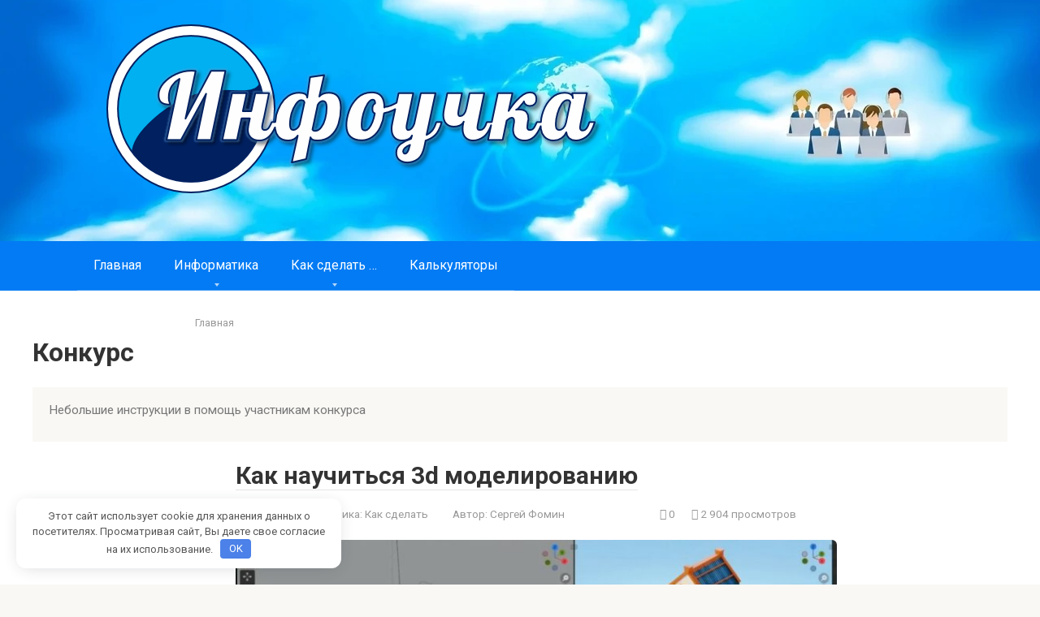

--- FILE ---
content_type: text/html; charset=UTF-8
request_url: https://infouch.ru/category/kak-sdelat/
body_size: 29145
content:
<!DOCTYPE html> <html lang="ru-RU"> <head> <meta charset="UTF-8"> <meta name="viewport" content="width=device-width, initial-scale=1"> <style type="text/css"> /** * GeSHi Dynamically Generated Stylesheet * -------------------------------------- * Dynamically generated stylesheet for pascal * CSS class: , CSS id: * GeSHi (C) 2004 - 2007 Nigel McNie, 2007 - 2014 Benny Baumann * (http://qbnz.com/highlighter/ and http://geshi.org/) * -------------------------------------- */ .pascal .de1, .pascal .de2 {} .pascal {font-family:monospace;} .pascal .imp {font-weight: bold; color: red;} .pascal li, .pascal .li1 {font-weight: normal; vertical-align:top;} .pascal .ln {width:1px;text-align:right;margin:0;padding:0 2px;vertical-align:top;} .pascal .li2 {font-weight: bold; vertical-align:top;} .pascal .kw1 {color: #000000; font-weight: bold;} .pascal .kw2 {color: #000000; font-weight: bold;} .pascal .kw3 {color: #000066;} .pascal .kw4 {color: #000066; font-weight: bold;} .pascal .co1 {color: #808080; font-style: italic;} .pascal .co2 {color: #008000; font-style: italic;} .pascal .coMULTI {color: #808080; font-style: italic;} .pascal .es0 {color: #ff0000; font-weight: bold;} .pascal .br0 {color: #009900;} .pascal .sy0 {color: #000066;} .pascal .sy1 {color: #000066;} .pascal .sy2 {color: #000066;} .pascal .sy3 {color: #000066;} .pascal .st0 {color: #ff0000;} .pascal .nu0 {color: #cc66cc;} .pascal .me1 {color: #006600;} .pascal .re0 {color: #0000cc;} .pascal .re1 {color: #ff0000;} .pascal .ln-xtra, .pascal li.ln-xtra, .pascal div.ln-xtra {background-color: #ffc;} .pascal span.xtra { display:block; } </style> <meta name='robots' content='index, follow, max-image-preview:large, max-snippet:-1, max-video-preview:-1'/> <title>Архивы Как сделать - Инфоучка</title> <meta name="description" content="Как сделать - Небольшие инструкции в помощь участникам конкурса"/> <link rel="canonical" href="https://infouch.ru/category/kak-sdelat/"/> <meta property="og:locale" content="ru_RU"/> <meta property="og:type" content="article"/> <meta property="og:title" content="Архивы Как сделать - Инфоучка"/> <meta property="og:description" content="Как сделать - Небольшие инструкции в помощь участникам конкурса"/> <meta property="og:url" content="https://infouch.ru/category/kak-sdelat/"/> <meta property="og:site_name" content="Инфоучка"/> <meta name="twitter:card" content="summary_large_image"/> <style id='wp-img-auto-sizes-contain-inline-css' type='text/css'> img:is([sizes=auto i],[sizes^="auto," i]){contain-intrinsic-size:3000px 1500px} /*# sourceURL=wp-img-auto-sizes-contain-inline-css */ </style> <style id='classic-theme-styles-inline-css' type='text/css'> /*! This file is auto-generated */ .wp-block-button__link{color:#fff;background-color:#32373c;border-radius:9999px;box-shadow:none;text-decoration:none;padding:calc(.667em + 2px) calc(1.333em + 2px);font-size:1.125em}.wp-block-file__button{background:#32373c;color:#fff;text-decoration:none} /*# sourceURL=/wp-includes/css/classic-themes.min.css */ </style> <link rel='stylesheet' id='contact-form-7-css' href='https://infouch.ru/wp-content/plugins/contact-form-7/includes/css/styles.css' media='all'/> <link rel='stylesheet' id='wp-polls-css' href='https://infouch.ru/wp-content/plugins/wp-polls/polls-css.css' media='all'/> <style id='wp-polls-inline-css' type='text/css'> .wp-polls .pollbar { margin: 1px; font-size: 8px; line-height: 10px; height: 10px; background-image: url('https://infouch.ru/wp-content/plugins/wp-polls/images/default_gradient/pollbg.gif'); border: 1px solid #c8c8c8; } /*# sourceURL=wp-polls-inline-css */ </style> <link rel='stylesheet' id='wpProQuiz_front_style-css' href='https://infouch.ru/wp-content/plugins/wp-pro-quiz/css/wpProQuiz_front.min.css' media='all'/> <link rel='stylesheet' id='passster-public-css' href='https://infouch.ru/wp-content/plugins/content-protector/assets/public/passster-public.min.css' media='all'/> <link rel='stylesheet' id='google-fonts-css' href='https://fonts.googleapis.com/css?family=Roboto%3A400%2C400i%2C700&#038;subset=cyrillic&#038;display=swap' media='all'/> <link rel='stylesheet' id='root-style-css' href='https://infouch.ru/wp-content/themes/root/assets/css/style.min.css' media='all'/> <link rel='stylesheet' id='wpgeshi-wp-geshi-highlight-css' href='https://infouch.ru/wp-content/plugins/wp-geshi-highlight/wp-geshi-highlight.css' media='all'/> <link rel='stylesheet' id='hcb-style-css' href='https://infouch.ru/wp-content/plugins/highlighting-code-block/build/css/hcb--light.css' media='all'/> <style id='hcb-style-inline-css' type='text/css'> :root{--hcb--fz--base: 14px}:root{--hcb--fz--mobile: 13px}:root{--hcb--ff:Menlo, Consolas, "Hiragino Kaku Gothic ProN", "Hiragino Sans", Meiryo, sans-serif;} /*# sourceURL=hcb-style-inline-css */ </style> <link rel='stylesheet' id='root-style-child-css' href='https://infouch.ru/wp-content/themes/root_child/style.css' media='all'/> <script type="text/javascript" src="https://infouch.ru/wp-includes/js/jquery/jquery.min.js" id="jquery-core-js"></script> <script type="text/javascript" src="https://infouch.ru/wp-content/plugins/content-protector/assets/public/cookie.js" id="passster-cookie-js"></script> <script type="text/javascript" id="passster-public-js-extra">
/* <![CDATA[ */
var ps_ajax = {"ajax_url":"https://infouch.ru/wp-admin/admin-ajax.php","nonce":"20e83c1080","hash_nonce":"81012084f2","logout_nonce":"6324bd258b","post_id":"2293","shortcodes":[],"permalink":"https://infouch.ru/kak-nauchitsya-3d-modelirovaniyu/","cookie_duration_unit":"days","cookie_duration":"1","disable_cookie":"","unlock_mode":""};
//# sourceURL=passster-public-js-extra
/* ]]> */
</script> <script type="text/javascript" src="https://infouch.ru/wp-content/plugins/content-protector/assets/public/passster-public.min.js" id="passster-public-js"></script> <style>.pseudo-clearfy-link { color: #008acf; cursor: pointer;}.pseudo-clearfy-link:hover { text-decoration: none;}</style><meta name="mchost-verification" content="313a8d03f2706d789b068d5730d8954d2d64d2a6"> <style> .passster-form { max-width: 700px !important; } .passster-form > form { background: #f7f7f7; padding: 20px 20px 20px 20px; margin: 0px 0px 0px 0px; border-radius: 0px; } .passster-form .ps-form-headline { font-size: 16px; font-weight: 500; color: #000000; } .passster-form p { font-size: 16px; font-weight: 300; color: #000000; } .passster-submit, .passster-submit-recaptcha, .passster-submit, .passster-submit-turnstile { background: #3595f6; padding: 10px 10px 10px 10px; margin: 0px 0px 0px 0px; border-radius: 0px; font-size: 12px; font-weight: 400; color: #fff; } .passster-submit:hover, .passster-submit-recaptcha:hover, .passster-submit:hover, .passster-submit-turnstile:hover { background: #43e050; color: #fff; } </style> <style>@media (min-width: 768px) {.site-header {padding-top:10px} }@media (min-width: 768px) {.site-header {padding-bottom:22px} }.site-navigation-fixed {position:fixed;display:none;top:0;z-index:9999} .admin-bar .site-navigation-fixed {top:32px}@media (max-width: 991px) {.footer-navigation {display:block} }.site-logotype {max-width:880px}.site-logotype img {max-height:260px}.scrolltop {background-color:#cccccc}.scrolltop:after {color:#ffffff}.scrolltop {width:50px}.scrolltop {height:50px}.scrolltop:after {content:"\f102"}.post-box .entry-image img {border-radius:6px}body {font-family:"Roboto" ,"Helvetica Neue", Helvetica, Arial, sans-serif}@media (min-width: 576px) {body {font-size:16px} }@media (min-width: 576px) {body {line-height:1.5} }.site-title, .site-title a {font-family:"Roboto" ,"Helvetica Neue", Helvetica, Arial, sans-serif}@media (min-width: 576px) {.site-title, .site-title a {font-size:28px} }@media (min-width: 576px) {.site-title, .site-title a {line-height:1.1} }.site-description {font-family:"Roboto" ,"Helvetica Neue", Helvetica, Arial, sans-serif}@media (min-width: 576px) {.site-description {font-size:16px} }@media (min-width: 576px) {.site-description {line-height:1.5} }.top-menu {font-family:"Roboto" ,"Helvetica Neue", Helvetica, Arial, sans-serif}@media (min-width: 576px) {.top-menu {font-size:16px} }@media (min-width: 576px) {.top-menu {line-height:1.5} }.main-navigation ul li a, .main-navigation ul li .removed-link, .footer-navigation ul li a, .footer-navigation ul li .removed-link{font-family:"Roboto" ,"Helvetica Neue", Helvetica, Arial, sans-serif}@media (min-width: 576px) {.main-navigation ul li a, .main-navigation ul li .removed-link, .footer-navigation ul li a, .footer-navigation ul li .removed-link {font-size: 16px} }@media (min-width: 576px) {.main-navigation ul li a, .main-navigation ul li .removed-link, .footer-navigation ul li a, .footer-navigation ul li .removed-link {line-height:1.5} }.h1, h1:not(.site-title) {font-weight:bold;}.h2, h2 {font-weight:bold;}.h3, h3 {font-weight:bold;}.h4, h4 {font-weight:bold;}.h5, h5 {font-weight:bold;}.h6, h6 {font-weight:bold;}.mob-hamburger span, .card-slider__category, .card-slider-container .swiper-pagination-bullet-active, .page-separator, .pagination .current, .pagination a.page-numbers:hover, .entry-content ul > li:before, .entry-content ul:not([class])>li:before, .entry-content ul.wp-block-list>li:before, .home-text ul:not([class])>li:before, .home-text ul.wp-block-list>li:before, .taxonomy-description ul:not([class])>li:before, .taxonomy-description ul.wp-block-list>li:before, .btn, .comment-respond .form-submit input, .contact-form .contact_submit, .page-links__item {background-color:#5a80b1}.spoiler-box, .entry-content ol li:before, .entry-content ol:not([class]) li:before, .entry-content ol.wp-block-list li:before, .home-text ol:not([class]) li:before, .home-text ol.wp-block-list li:before, .taxonomy-description ol:not([class]) li:before, .taxonomy-description ol.wp-block-list li:before, .mob-hamburger, .inp:focus, .search-form__text:focus, .entry-content blockquote:not(.wpremark), .comment-respond .comment-form-author input:focus, .comment-respond .comment-form-author textarea:focus, .comment-respond .comment-form-comment input:focus, .comment-respond .comment-form-comment textarea:focus, .comment-respond .comment-form-email input:focus, .comment-respond .comment-form-email textarea:focus, .comment-respond .comment-form-url input:focus, .comment-respond .comment-form-url textarea:focus {border-color:#5a80b1}.entry-content blockquote:before, .spoiler-box__title:after, .sidebar-navigation .menu-item-has-children:after, .star-rating--score-1:not(.hover) .star-rating-item:nth-child(1), .star-rating--score-2:not(.hover) .star-rating-item:nth-child(1), .star-rating--score-2:not(.hover) .star-rating-item:nth-child(2), .star-rating--score-3:not(.hover) .star-rating-item:nth-child(1), .star-rating--score-3:not(.hover) .star-rating-item:nth-child(2), .star-rating--score-3:not(.hover) .star-rating-item:nth-child(3), .star-rating--score-4:not(.hover) .star-rating-item:nth-child(1), .star-rating--score-4:not(.hover) .star-rating-item:nth-child(2), .star-rating--score-4:not(.hover) .star-rating-item:nth-child(3), .star-rating--score-4:not(.hover) .star-rating-item:nth-child(4), .star-rating--score-5:not(.hover) .star-rating-item:nth-child(1), .star-rating--score-5:not(.hover) .star-rating-item:nth-child(2), .star-rating--score-5:not(.hover) .star-rating-item:nth-child(3), .star-rating--score-5:not(.hover) .star-rating-item:nth-child(4), .star-rating--score-5:not(.hover) .star-rating-item:nth-child(5), .star-rating-item.hover {color:#5a80b1}body {color:#333333}a, .spanlink, .comment-reply-link, .pseudo-link, .root-pseudo-link {color:#428bca}a:hover, a:focus, a:active, .spanlink:hover, .comment-reply-link:hover, .pseudo-link:hover {color:#e66212}.site-header {background-color:#0166d0}.site-header {color:#333333}.site-title, .site-title a {color:#5a80b1}.site-description, .site-description a {color:#666666}.top-menu ul li a {color:#333333}.main-navigation, .footer-navigation, .main-navigation ul li .sub-menu, .footer-navigation ul li .sub-menu {background-color:#027bf4}.main-navigation ul li a, .main-navigation ul li .removed-link, .footer-navigation ul li a, .footer-navigation ul li .removed-link {color:#ffffff}.site-content {background-color:#ffffff}.site-footer {background-color:#ffffff}.site-footer {color:#333333}body {background-image:url(https://infouch.ru/wp-content/themes/root/images/backgrounds/sea.png) }.site-header {background-image:url("https://infouch.ru/wp-content/uploads/2026/01/infouch_fon.webp")}.site-header-inner {background: none}.site-header {background-repeat:no-repeat}.site-header {background-position:center center}</style><link rel="prefetch" href="https://infouch.ru/wp-content/themes/root/fonts/fontawesome-webfont.ttf" as="font" crossorigin><script>var fixed_main_menu = 'yes';</script><link rel="icon" href="https://infouch.ru/wp-content/uploads/2019/01/infouch-150x150.png" sizes="32x32"/> <link rel="icon" href="https://infouch.ru/wp-content/uploads/2019/01/infouch.png" sizes="192x192"/> <link rel="apple-touch-icon" href="https://infouch.ru/wp-content/uploads/2019/01/infouch.png"/> <meta name="msapplication-TileImage" content="https://infouch.ru/wp-content/uploads/2019/01/infouch.png"/> <style type="text/css" id="wp-custom-css"> .wpProQuiz_content ol li:before {content: none!important; top: 0; border: none; font-weight: bold; } thead { font-size: 13px; font-weight: bold; background: #ddd; border-top: 4px solid #999; border-bottom: 1px solid #101010; color: #111; padding: 8px; } td { font-size: 13px; background: #fff; border-bottom: 1px solid #101010; border-top: 1px solid transparent; padding: 8px; } @media (max-width: 768px) { .adsdesktop { display: none; } .adsmobile { display: block; } } </style> <style>.clearfy-cookie { position:fixed; left:0; right:0; bottom:0; padding:12px; color:#555555; background:#ffffff; box-shadow:0 3px 20px -5px rgba(41, 44, 56, 0.2); z-index:9999; font-size: 13px; border-radius: 12px; transition: .3s; }.clearfy-cookie--left { left: 20px; bottom: 20px; right: auto; max-width: 400px; margin-right: 20px; }.clearfy-cookie--right { left: auto; bottom: 20px; right: 20px; max-width: 400px; margin-left: 20px; }.clearfy-cookie.clearfy-cookie-hide { transform: translateY(150%) translateZ(0); opacity: 0; }.clearfy-cookie-container { max-width:1170px; margin:0 auto; text-align:center; }.clearfy-cookie-accept { background:#4b81e8; color:#fff; border:0; padding:.2em .8em; margin: 0 0 0 .5em; font-size: 13px; border-radius: 4px; cursor: pointer; }.clearfy-cookie-accept:hover,.clearfy-cookie-accept:focus { opacity: .9; }</style><!--noptimize--><script data-noptimize="" data-wpfc-render="false">
/* <![CDATA[ */
window.fpm_settings = {"timer_text":"\u0417\u0430\u043a\u0440\u044b\u0442\u044c \u0447\u0435\u0440\u0435\u0437","lazyload":"false","threshold":"300","dublicate":"true","rtb":"true","sidebar":"true","selector":".fpm_end","bottom":"10","ajaxUrl":"https:\/\/infouch.ru\/wp-admin\/admin-ajax.php","ip_to_block":"https:\/\/infouch.ru\/ip.html","get_ip":"https:\/\/infouch.ru\/wp-content\/plugins\/flatpm-wp\/ip.php","speed":"300","overlay":"false","locale":"ru","key":"U2R1elQ1TzNENElVcTF6","role":"not_logged_in"};
/* ]]> */
</script> <!--/noptimize--><!--noptimize--> <noscript data-noptimize id="fpm_modul"> <style> html{max-width:100vw} .fpm-async:not([data-fpm-type="outgoing"]) + .fpm-async:not([data-fpm-type="outgoing"]){display:none} [data-fpm-type]{background-color:transparent;transition:background-color .2s ease} [data-fpm-type]{position:relative;overflow:hidden;border-radius:3px;z-index:0} .fpm-cross{transition:box-shadow .2s ease;position:absolute;top:-0px;right:0;width:34px;height:34px;background:#000000;display:block;cursor:pointer;z-index:99;border:none;padding:0;min-width:0;min-height:0} .fpm-cross:hover{box-shadow:0 0 0 50px rgba(0,0,0,.2) inset} .fpm-cross:after, .fpm-cross:before{transition:transform .3s ease;content:'';display:block;position:absolute;top:0;left:0;right:0;bottom:0;width:calc(34px / 2);height:3px;background:#ffffff;transform-origin:center;transform:rotate(45deg);margin:auto} .fpm-cross:before{transform:rotate(-45deg)} .fpm-cross:hover:after{transform:rotate(225deg)} .fpm-cross:hover:before{transform:rotate(135deg)} .fpm-timer{position:absolute;top:-0px;right:0;padding:0 15px;color:#ffffff;background:#000000;line-height:34px;height:34px;text-align:center;font-size:14px;z-index:99} [data-fpm-type="outgoing"].center .fpm-timer,[data-fpm-type="outgoing"].center .fpm-cross{top:0!important} .fpm-timer span{font-size:16px;font-weight:600} [data-fpm-type="outgoing"]{transition:transform 300ms ease,opacity 300ms ease,min-width 0s;transition-delay:0s,0s,.3s;position:fixed;min-width:250px!important;z-index:9999;opacity:0;background:#ffffff;pointer-events:none;will-change:transform;overflow:visible;max-width:100vw} [data-fpm-type="outgoing"]:after{content:'';position:absolute;top:0;left:0;right:0;bottom:0;z-index:1;pointer-events:all} [data-fpm-type="outgoing"].fpm-show:after{pointer-events:none} [data-fpm-type="outgoing"] *{max-width:none} [data-fpm-type="outgoing"].left-top [id*="yandex_rtb_"], [data-fpm-type="outgoing"].right-top [id*="yandex_rtb_"], [data-fpm-type="outgoing"].left-center [id*="yandex_rtb_"], [data-fpm-type="outgoing"].right-center [id*="yandex_rtb_"], [data-fpm-type="outgoing"].left-bottom [id*="yandex_rtb_"], [data-fpm-type="outgoing"].right-bottom [id*="yandex_rtb_"]{max-width:336px;min-width:160px} [data-fpm-type].no-preloader:after,[data-fpm-type].no-preloader:before, [data-fpm-type="outgoing"]:after,[data-fpm-type="outgoing"]:before{display:none} [data-fpm-type="outgoing"].fpm-show{opacity:1;pointer-events:all;min-width:0!important} [data-fpm-type="outgoing"].center{position:fixed;top:50%;left:50%;height:auto;z-index:-2;opacity:0;transform:translateX(-50%) translateY(-50%) scale(.6)} [data-fpm-type="outgoing"].center.fpm-show{transform:translateX(-50%) translateY(-50%) scale(1);opacity:1} [data-fpm-type="outgoing"].center.fpm-show{z-index:2000} [data-fpm-type="outgoing"].left-top{top:0;left:0;transform:translateX(-100%)} [data-fpm-type="outgoing"].top-center{top:0;left:50%;transform:translateX(-50%) translateY(-100%)} [data-fpm-type="outgoing"].right-top{top:0;right:0;transform:translateX(100%)} [data-fpm-type="outgoing"].left-center{top:50%;left:0;transform:translateX(-100%) translateY(-50%)} [data-fpm-type="outgoing"].right-center{top:50%;right:0;transform:translateX(100%) translateY(-50%)} [data-fpm-type="outgoing"].left-bottom{bottom:0;left:0;transform:translateX(-100%)} [data-fpm-type="outgoing"].bottom-center{bottom:0;left:50%;transform:translateX(-50%) translateY(100%)} [data-fpm-type="outgoing"].right-bottom{bottom:0;right:0;transform:translateX(100%)} [data-fpm-type="outgoing"].fpm-show.left-center, [data-fpm-type="outgoing"].fpm-show.right-center{transform:translateX(0) translateY(-50%)} [data-fpm-type="outgoing"].fpm-show.top-center, [data-fpm-type="outgoing"].fpm-show.bottom-center{transform:translateX(-50%) translateY(0)} [data-fpm-type="outgoing"].fpm-show.left-top, [data-fpm-type="outgoing"].fpm-show.right-top, [data-fpm-type="outgoing"].fpm-show.left-bottom, [data-fpm-type="outgoing"].fpm-show.right-bottom{transform:translateX(0)} .fpm-overlay{position:fixed;width:100%;height:100%;pointer-events:none;top:0;left:0;z-index:1000;opacity:0;background:#0000008a;transition:all 300ms ease;-webkit-backdrop-filter:blur(0px);backdrop-filter:blur(0px)} [data-fpm-type="outgoing"].center.fpm-show ~ .fpm-overlay{opacity:1;pointer-events:all} .fpm-fixed{position:fixed;z-index:50} .fpm-stop{position:relative;z-index:50} .fpm-preroll{position:relative;overflow:hidden;display:block} .fpm-preroll.hasIframe{padding-bottom:56.25%;height:0} .fpm-preroll iframe{display:block;width:100%;height:100%;position:absolute} .fpm-preroll_flex{display:flex;align-items:center;justify-content:center;position:absolute;top:0;left:0;right:0;bottom:0;background:rgba(0,0,0,.65);opacity:0;transition:opacity .35s ease;z-index:2} .fpm-preroll_flex.fpm-show{opacity:1} .fpm-preroll_flex.fpm-hide{pointer-events:none;z-index:-1} .fpm-preroll_item{position:relative;max-width:calc(100% - 68px);max-height:100%;z-index:-1;pointer-events:none;cursor:default} .fpm-preroll_flex.fpm-show .fpm-preroll_item{z-index:3;pointer-events:all} .fpm-preroll_flex .fpm-timer, .fpm-preroll_flex .fpm-cross{top:10px!important;right:10px!important} .fpm-preroll_hover{position:absolute;top:0;left:0;right:0;bottom:0;width:100%;height:100%;z-index:2} .fpm-preroll_flex:not(.fpm-show) .fpm-preroll_hover{cursor:pointer} .fpm-hoverroll{position:relative;overflow:hidden;display:block} .fpm-hoverroll_item{position:absolute;bottom:0;left:50%;margin:auto;transform:translateY(100%) translateX(-50%);transition:all 300ms ease;z-index:1000;max-height:100%} .fpm-preroll_item [id*="yandex_rtb_"], .fpm-hoverroll_item [id*="yandex_rtb_"]{min-width:160px} .fpm-hoverroll:hover .fpm-hoverroll_item:not(.fpm-hide){transform:translateY(0) translateX(-50%)} .fpm-slider{display:grid} .fpm-slider > *{grid-area:1/1;margin:auto;opacity:0;transform:translateX(200px);transition:all 420ms ease;pointer-events:none;width:100%;z-index:0} .fpm-slider > *.fpm-hide{transform:translateX(-100px)!important;opacity:0!important;z-index:0!important} .fpm-slider > *.fpm-show{transform:translateX(0);pointer-events:all;opacity:1;z-index:1} .fpm-slider .fpm-timeline{width:100%;height:2px;background:#f6f5ff;position:relative} .fpm-slider .fpm-timeline:after{content:'';position:absolute;background:#d5ceff;height:100%;transition:all 300ms ease;width:0} .fpm-slider > *.fpm-show .fpm-timeline:after{animation:timeline var(--duration) ease} .fpm-slider > *:hover .fpm-timeline:after{animation:timeline-hover} .fpm-slider > *:after{content:'';position:absolute;top:0;left:0;right:0;bottom:0;z-index:1;pointer-events:all} .fpm-slider > *.fpm-show:after{pointer-events:none} @keyframes timeline-hover{} @keyframes timeline{0% {width:0}100% {width:100%}} .fpm-interscroller-wrapper{position:relative;width:100%;max-width:100%;height:var(--height)} .fpm-interscroller{position:absolute;top:0;left:0;width:100%;height:100%;clip:rect(0,auto,auto,0);background:var(--background)} .fpm-interscroller + div{position:absolute;bottom:0;left:0;right:0;top:0;margin:auto;display:block;height:1px} .fpm-interscroller-inner{position:fixed;top:50%;transform:translate(0,-50%);max-width:100%;display:flex;justify-content:center;align-items:center;width:var(--width)} .fpm-interscroller-inner > div{min-width:100px;min-height:100px} .fpm-interscroller-text{position:absolute;text-align:center;padding:10px;background:var(--background);color:var(--color);font-size:14px;z-index:1;line-height:1.4} .fpm-interscroller-text.top{top:0;left:0;right:0} .fpm-interscroller-text.bottom{bottom:0;left:0;right:0} </style> </noscript> <!--/noptimize--> <!--noptimize--> <script data-noptimize="" data-wpfc-render="false">
/* <![CDATA[ */
fpm_settings.selector="true"===fpm_settings.sidebar?fpm_settings.selector:".fpm_end",!NodeList.prototype.forEach&&Array.prototype.forEach&&(NodeList.prototype.forEach=Array.prototype.forEach),window.yaContextCb=window.yaContextCb||[],window.fpm_shuffleArray=function(e){for(var t=e.length-1;0<t;t--){var n=Math.floor(Math.random()*(t+1)),r=e[t];e[t]=e[n],e[n]=r}return e},window.fpm_queryAll=function(t,e,n){try{n="true"===(n=n||"true");var r=!1;["!>","!","!^","!~","!+",":after(",":after-sibling(",":before(",":before-sibling(",":contains(",":icontains(",":starts-with(",":istarts-with(",":ends-with(",":iends-with(",":first(",":has(",":has-sibling("].forEach(function(e){t.includes(e)&&(r=!0)});var o=[];if(r){if(!e)return[];for(var i=document.evaluate(e,document,null,XPathResult.ORDERED_NODE_SNAPSHOT_TYPE,null),a=0,s=i.snapshotLength;a<s;a++)o.push(i.snapshotItem(a))}else o=Array.from(document.querySelectorAll(t));return n||(o=o.filter(function(e){return fpm_user.until_child.includes(e)})),o}catch(e){return fpm_user.debug&&console.log(e),[]}},window.fpm_debug=function(e,t){fpm_user.debug&&(t=t||"the reason is not established",console.log("%cID: "+e,"color: white; background: #ec5555"),console.log("URL: "+window.fpm_settings.ajaxUrl.replace("admin-ajax.php","")+"admin.php?page=fpm_blocks&id="+e),console.log("Reason: "+t),console.log("=".repeat(27)))},window.fpm_ipv6Normalize=function(e){var t=(e=e.toLowerCase()).split(/\:\:/g);if(2<t.length)return!1;var n=[];if(1===t.length){if(8!==(n=e.split(/\:/g)).length)return!1}else if(2===t.length){var e=t[0],t=t[1],r=e.split(/\:/g),o=t.split(/\:/g);for(i in r)n[i]=r[i];for(var i=o.length;0<i;--i)n[7-(o.length-i)]=o[i-1]}for(i=0;i<8;++i)void 0===n[i]&&(n[i]="0000"),n[i]=fpm_ipv6LeftPad(n[i],"0",4);return n.join(":")},window.fpm_ipv6LeftPad=function(e,t,n){n=t.repeat(n);return e.length<n.length&&(e=n.substring(0,n.length-e.length)+e),e},window.fpm_ipToInt=function(e){var t=[];return e.includes(":")?(fpm_ipv6Normalize(e).split(":").forEach(function(e){t.push(parseInt(e,16).toString(2).padStart(16,"0"))}),"function"==typeof window.BigInt&&BigInt(t.join(""),2)):(e.split(".").forEach(function(e){t.push(e.padStart(3,"0"))}),parseInt(t.join("")))},window.fpm_request_ip_api=function(){var e=new Promise(function(e,t){var n=new XMLHttpRequest;n.onreadystatechange=function(){n.readyState==XMLHttpRequest.DONE&&e(n.responseText)},n.open("GET","https://ip.mehanoid.pro/?lang="+fpm_settings.locale,!0),n.send()}),t=new Promise(function(e,t){var n=new XMLHttpRequest;n.onreadystatechange=function(){n.readyState==XMLHttpRequest.DONE&&(200==n.status?e(n.responseText):t({url:fpm_settings.ip_to_block,status:n.status,statusText:n.statusText}))},n.open("GET",fpm_settings.ip_to_block,!0),n.send()});Promise.all([e,t]).then(function(e){var t=JSON.parse(e[0]),n=e[1].split("\n").filter(Boolean);fpm_body.classList.remove("fpm_geo"),fpm_user.ccode=t.countryCode.toLowerCase(),fpm_user.country=t.country.toLowerCase(),fpm_user.city=t.city.toLowerCase(),fpm_user.isp=t.isp.toLowerCase(),fpm_setCookie("fpm_ccode",fpm_user.ccode),fpm_setCookie("fpm_country",fpm_user.country),fpm_setCookie("fpm_city",fpm_user.city),fpm_setCookie("fpm_isp",fpm_user.isp),fpm_user.ip="true",0<n.length?new Promise(function(e,t){var n=new XMLHttpRequest;n.onreadystatechange=function(){n.readyState==XMLHttpRequest.DONE&&(200==n.status?e(n.responseText):t({url:fpm_settings.get_ip,status:n.status,statusText:n.statusText}))},n.open("GET",fpm_settings.get_ip,!0),n.send()}).then(function(r){r=fpm_ipToInt(r),n.find(function(e){if(e.includes("-")){var t=e.split("-"),n=fpm_ipToInt(t[0].trim()),t=fpm_ipToInt(t[1].trim());if(r<=t&&n<=r)return fpm_user.ip="false",!0}else if(fpm_ipToInt(e.trim())==r)return fpm_user.ip="false",!0;return!1}),fpm_user.testcook&&fpm_setCookie("fpm_ip",fpm_user.ip),fpm_async_then("ip_api")}):(fpm_user.testcook&&fpm_setCookie("fpm_ip",fpm_user.ip),fpm_async_then("ip_api"))})},window.fpm_on=function(e,t,n,r,o){o=o||!1,e.addEventListener(t,function(e){for(var t=e.target;t&&t!==this;)t.matches(n)&&r.call(t,e),t=t.parentNode},{once:o})},window.fpm_contentsUnwrap=function(e){for(var t=e.parentNode;e.firstChild;)t.insertBefore(e.firstChild,e);t.removeChild(e)},window.fpm_wrap=function(e,t){e.parentNode.insertBefore(t,e),t.appendChild(e)},window.fpm_until=function(e,t,n,r){r=r||"nextElementSibling";var o=[];if(!e)return o;for(o.push(e),e=e[r];e&&(o.push(e),!e.matches(t));)e=(n&&e.matches(n),e[r]);return o},window.fpm_findSelector=function(e,t){var n=[];return t&&(e=e||[]).forEach(function(e){e.matches(t)&&n.push(e);e=e.querySelectorAll(t);e&&0<e.length&&(n=n.concat([...e]))}),n},window.fpm_toNodeList=function(e){var t=document.createDocumentFragment();return e.forEach(function(e){t.appendChild(e.cloneNode())}),t},window.fpm_jsonp=function(e,t){var n="jsonp_callback_"+Math.round(1e5*Math.random());window[n]=function(e){delete window[n],fpm_body.removeChild(r),t(e)};var r=document.createElement("script");r.src=e+(0<=e.indexOf("?")?"&":"?")+"callback="+n,fpm_body.appendChild(r)},window.flatPM_serialize=function(e,t){var n,r,o,i=[];for(n in e)e.hasOwnProperty(n)&&(r=t?t+"["+n+"]":n,o=e[n],i.push(null!==o&&"object"==typeof o?flatPM_serialize(o,r):encodeURIComponent(r)+"="+encodeURIComponent(o)));return i.join("&")},document.write=function(e){var t=document.createElement("div");document.currentScript.insertAdjacentElement("afterend",t),fpm_setHTML(t,e),fpm_stack_scripts.block||(fpm_stack_scripts.block=!0,fpm_setSCRIPT()),fpm_contentsUnwrap(t)},window.fpm_sticky=function(e,a,t){var s=e,l=null,d=t=t||0;function n(){if(null==l){for(var e=getComputedStyle(s,""),t="",n=0;n<e.length;n++)0!=e[n].indexOf("overflow")&&0!=e[n].indexOf("padding")&&0!=e[n].indexOf("border")&&0!=e[n].indexOf("outline")&&0!=e[n].indexOf("box-shadow")&&0!=e[n].indexOf("background")||(t+=e[n]+": "+e.getPropertyValue(e[n])+"; ");(l=document.createElement("div")).style.cssText=t+" box-sizing: border-box; width: "+s.offsetWidth+"px;",s.insertBefore(l,s.firstChild);for(var r=s.childNodes.length,n=1;n<r;n++)l.appendChild(s.childNodes[1]);s.style.padding="0",s.style.border="0"}s.style.height=l.getBoundingClientRect().height+"px";var o=s.getBoundingClientRect(),i=Math.round(o.top+l.getBoundingClientRect().height-a.getBoundingClientRect().bottom);o.top-d<=0?o.top-d<=i?(l.className=fpm_attr.stop,l.style.top=-i+"px"):(l.className=fpm_attr.fixed,l.style.top=d+"px"):(l.className="",l.style.top=""),window.addEventListener("resize",function(){s.children[0].style.width=getComputedStyle(s,"").width},!1)}window.addEventListener("scroll",n,!1),fpm_body.addEventListener("scroll",n,!1),n()},window.fpm_addDays=function(e,t){var n=60*e.getTimezoneOffset()*1e3,r=e.getTime(),e=new Date;return r+=864e5*t,e.setTime(r),n!=(t=60*e.getTimezoneOffset()*1e3)&&(r+=t-n,e.setTime(r)),e},window.fpm_adbDetect=function(){var e=document.createElement("div");e.id="yandex_rtb_",e.classList.add("adsbygoogle"),e.setAttribute("data-tag","flat_pm"),e.style="position:absolute;left:-9999px;top:-9999px",e.innerHTML="Adblock<br>detector",fpm_body.insertAdjacentElement("afterbegin",e);var t=document.querySelector('#yandex_rtb_.adsbygoogle[data-tag="flat_pm"]');if(!t)return!0;t=t.currentStyle||window.getComputedStyle(t,""),t=parseInt(t.height);return e.remove(),!(!isNaN(t)&&0!=t)},window.fpm_setCookie=function(e,t,n){var r,o=(n=n||{path:"/"}).expires;"number"==typeof o&&o&&((r=new Date).setTime(r.getTime()+1e3*o),o=n.expires=r),o&&o.toUTCString&&(n.expires=o.toUTCString());var i,a=e+"="+(t=encodeURIComponent(t));for(i in n){a+="; "+i;var s=n[i];!0!==s&&(a+="="+s)}document.cookie=a},window.fpm_getCookie=function(n){var e=document.cookie.split("; ").reduce(function(e,t){t=t.split("=");return t[0]===n?decodeURIComponent(t[1]):e},"");return""!=e?e:void 0},window.flatPM_testCookie=function(){var e="test_56445";try{return localStorage.setItem(e,e),localStorage.removeItem(e),!0}catch(e){return!1}},window.fpm_randomString=function(e){for(var t="",n="abcdefghijklmnopqrstuvwxyz",r=n.length,o=0;o<e;o++)t+=n.charAt(Math.floor(Math.random()*r));return t},window.fpm_randomProperty=function(e){e=Object.keys(e);return e[Math.floor(Math.random()*e.length)]},window.fpm_random=function(e,t){return Math.floor(Math.random()*(t-e+1))+e},window.flatPM_sanitizeUrlParams=function(e){return e&&["__proto__","constructor","prototype"].includes(e.toLowerCase())?e.toUpperCase():e},window.fpm_getUrlParams=function(e){var t={};e=e||window.location.href;e=(e=flatPM_sanitizeUrlParams(e))?e.split("?")[1]:window.location.search.slice(1);if(e)for(var n=(e=e.split("#")[0]).split("&"),r=0;r<n.length;r++){var o,i=n[r].split("="),a=i[0],s=void 0===i[1]||i[1],a=a.toLowerCase();"string"==typeof s&&(s=s.toLowerCase()),a.match(/\[(\d+)?\]$/)?(t[o=a.replace(/\[(\d+)?\]/,"")]||(t[o]=[]),a.match(/\[\d+\]$/)?(i=/\[(\d+)\]/.exec(a)[1],t[o][i]=s):t[o].push(s)):t[a]?(t[a]&&"string"==typeof t[a]&&(t[a]=[t[a]]),t[a].push(s)):t[a]=s}return t},window.fpm_dynamicInterval=function(e,t,n,r,o){t.autorefresh&&"0"!==t.autorefresh&&setTimeout(function(){e.innerHTML="",r<=++o&&(o=0),t=n[o],fpm_pre_setHTML(e,t.code),fpm_dynamicInterval(e,t,n,r,o)},1e3*t.autorefresh)},flatPM_testCookie()&&fpm_setCookie("fpm_visit",(parseInt(fpm_getCookie("fpm_visit"))||0)+1),window.fpm_stack_scripts={scripts:[],block:!1},window.fpm_base64test=/^([0-9a-zA-Z+/]{4})*(([0-9a-zA-Z+/]{2}==)|([0-9a-zA-Z+/]{3}=))?$/,window.fpm_then={ip_api:[],load:[]},window.fpm_titles="h1,h2,h3,h4,h5,h6",window.fpm_date=new Date,window.fpm_dateYear=fpm_date.getFullYear(),window.fpm_dateMonth=2==(fpm_date.getMonth()+1+"").length?fpm_date.getMonth()+1:"0"+(fpm_date.getMonth()+1),window.fpm_dateWeek=0===fpm_date.getDay()?6:fpm_date.getDay()-1,window.fpm_dateUTCWeek=0===fpm_date.getUTCDay()?6:fpm_date.getUTCDay()-1,window.fpm_dateDay=2==(fpm_date.getDate()+"").length?fpm_date.getDate():"0"+fpm_date.getDate(),window.fpm_dateHours=2==(fpm_date.getHours()+"").length?fpm_date.getHours():"0"+fpm_date.getHours(),window.fpm_dateUTCHours=fpm_date.getUTCHours(),window.fpm_dateMinutes=2==(fpm_date.getMinutes()+"").length?fpm_date.getMinutes():"0"+fpm_date.getMinutes(),window.fpm_increment={};var prop,fpm_modul=fpm_queryAll("noscript#fpm_modul"),fpm_modul_text="";for(prop in 0<fpm_modul.length&&(fpm_modul_text=fpm_modul[0].outerText,fpm_modul[0].remove()),window.fpm_attr={id:"",type:"",inner:"",status:"",async:"",modal:"",overlay:"",timer:"",cross:"",close_event:"",out:"",fixed:"",stop:"",preroll:"",hoverroll:"",show:"",hide:"",done:"",slider:"",timeline:"",interscroller:""},fpm_modul_text=(fpm_modul_text=fpm_modul_text.replace("<style>","")).replace("</style>",""),fpm_attr){fpm_attr[prop]=fpm_randomString(10);var regex=new RegExp("fpm-"+prop,"g"),fpm_modul_text=fpm_modul_text.replace(regex,fpm_attr[prop])}document.head.insertAdjacentHTML("beforeend","<style>"+fpm_modul_text+"</style>"),window.fpm_user={init:function(){window.fpm_body=window.fpm_body||document.querySelector("body"),this.fpm_end=document.querySelectorAll(".fpm_end"),this.fpm_end=this.fpm_end[this.fpm_end.length-1],this.fpm_start=document.querySelector(".fpm_start"),this.testcook=flatPM_testCookie(),this.browser=this.searchString(this.dataBrowser)||!1,this.os=this.searchString(this.dataOS)||!1,this.referer=this.cookieReferer(),this.winwidth=window.innerWidth,this.date=fpm_dateYear+"-"+fpm_dateMonth+"-"+fpm_dateDay,this.time=fpm_dateHours+":"+fpm_dateMinutes,this.adb=fpm_adbDetect(),this.until=fpm_until(this.fpm_start,".fpm_end"),this.textlen=this.until.map(function(e){return e.outerText}).join().replace(/(\s)+/g,"").length,this.titlelen=fpm_toNodeList(this.until).querySelectorAll(fpm_titles).length,this.country=this.cookieData("country").toLowerCase(),this.city=this.cookieData("city").toLowerCase(),this.ccode=this.cookieData("ccode").toLowerCase(),this.isp=this.cookieData("isp").toLowerCase(),this.ip=this.cookieData("ip").toLowerCase(),this.agent=navigator.userAgent,this.language=navigator.languages&&navigator.languages.length?navigator.languages[0]:navigator.userLanguage||navigator.language,this.until_child=this.until.map(function(e){return[e,Array.from(e.querySelectorAll("*"))]}).flat(1/0),this.debug=fpm_getUrlParams()["fpm-debug"],this.color_scheme=window.matchMedia&&window.matchMedia("(prefers-color-scheme: dark)").matches?"dark":"light"},cookieReferer:function(){return parent!==window?"///:iframe":fpm_user.testcook?(void 0===fpm_getCookie("fpm_referer")&&fpm_setCookie("fpm_referer",""!=document.referrer?document.referrer:"///:direct"),fpm_getCookie("fpm_referer")):""!=document.referrer?document.referrer:"///:direct"},cookieData:function(e){return fpm_user.testcook&&void 0!==fpm_getCookie("fpm_"+e)?fpm_getCookie("fpm_"+e):""},searchString:function(e){for(var t=e.length,n=0;n<t;n++){var r=e[n].str;if(r&&e[n].subStr.test(r))return e[n].id}},dataBrowser:[{str:navigator.userAgent,subStr:/YaBrowser/,id:"YaBrowser"},{str:navigator.vendor,subStr:/Apple/,id:"Safari"},{str:navigator.userAgent,subStr:/OPR/,id:"Opera"},{str:navigator.userAgent,subStr:/Firefox/,id:"Firefox"},{str:navigator.userAgent,subStr:/Edge/,id:"Edge"},{str:navigator.userAgent,subStr:/Chrome/,id:"Chrome"}],dataOS:[{str:navigator.platform,subStr:/Win/,id:"Windows"},{str:navigator.platform,subStr:/Mac/,id:"Mac"},{str:navigator.platform,subStr:/(iPhone|iPad|iPod)/,id:"iPhone"},{str:navigator.platform,subStr:/Linux/,id:"Linux"}]},window.fpm_offsetTop_with_exeptions=function(r,o){return r=r||"",o=o||"",window.exeptions_offsetTop=window.exeptions_offsetTop||[],window.exeptions_offsetTop[r]||(window.exeptions_offsetTop[r]=fpm_user.until.map(function(e){var t=Array.from(e.querySelectorAll("*")),n=[];return""!=r&&(n=fpm_queryAll(r,o,"false"),t=t.filter(function(e){return!n.includes(e)})),[e,t]}).flat(1/0).map(function(e){return{el:e,offset:Math.round(e.getBoundingClientRect().top-fpm_user.fpm_start.getBoundingClientRect().top)}}),window.exeptions_offsetTop[r])},window.fpm_textLength_with_exeptions=function(i,a){if(i=i||"",a=a||"",window.exeptions_textLength=window.exeptions_textLength||[],window.exeptions_textLength[i])return window.exeptions_textLength[i];var s=0;return window.exeptions_textLength[i]=fpm_user.until.map(function(e){if("SCRIPT"==e.tagName)return[];var t=Array.from(e.querySelectorAll("*")),n=[];""!=i&&(n=fpm_queryAll(i,a,"false"),t=t.filter(function(e){return!n.includes(e)}));var r=0,o=e.outerText.replace(/(\s)+/g,"").length;return 0<t.length&&t.forEach(function(e){var t;void 0!==e.outerText&&"SCRIPT"!=e.tagName&&(t=e.outerText.replace(/(\s)+/g,"").length,r+=t,s+=t),e.fpm_textLength=s}),s+=o-r,e.fpm_textLength=s,[e,t]}).flat(1/0),window.exeptions_textLength[i]},void 0!==fpm_getUrlParams().utm_referrer&&(fpm_setCookie("fpm_referer",fpm_getUrlParams().utm_referrer),fpm_user.referer=fpm_getUrlParams().utm_referrer),window.fpm_async_then=function(e){var t=fpm_then[e].length;if(0!=t)for(var n=0;n<t;n++){var r=fpm_then[e][n];fpm_next(r)}else fpm_then[e]=[]},window.flatPM_persentWrapper=function(e,n,t){var r=0,o=!1;return e.forEach(function(e){var t=e.outerText.replace(/(\s)+/g,"");r<n&&(r+=t.length,o=e)}),o},window.fpm_textLength_between=function(e,t,n){var r=e,o=0,i=e.outerText.length,a="data-"+fpm_attr.id;(n=n||!1)&&(o=e.outerText.length,i=0);e:do{for(var s=e;null!==s.previousElementSibling;){if((s=s.previousElementSibling).hasAttribute(a))break e;if(s.previousElementSibling===fpm_user.fpm_start){o=1e8;break e}if(0<(l=s.querySelectorAll("[data-"+fpm_attr.id+"]")).length){l=l[l.length-1];do{for(;null!==l.nextElementSibling;)o+=(l=l.nextElementSibling).outerText.length}while((l=l.parentNode)!==s);break}if(t<=(o+=s.outerText.length))break e}}while(e=e.parentNode,e!==fpm_user.fpm_start.parentNode);e=r;e:do{for(var l,s=e;null!==s.nextElementSibling;){if((s=s.nextElementSibling).hasAttribute(a))break e;if(s.nextElementSibling===fpm_user.fpm_end){i=1e8;break e}if(0<(l=s.querySelectorAll("[data-"+fpm_attr.id+"]")).length){l=l[0];do{for(;null!==l.previousElementSibling;)i+=(l=l.previousElementSibling).outerText.length}while((l=l.parentNode)!==s);break}if(t<=(i+=s.outerText.length))break e}}while(e=e.parentNode,e!==fpm_user.fpm_start.parentNode);return t<=o&&t<=i},window.fpm_interscroller_resize=function(){document.querySelectorAll("."+fpm_attr.interscroller+"-inner").forEach(function(e){e.style.setProperty("--width",e.parentNode.getBoundingClientRect().width+"px")})},window.addEventListener("resize",fpm_interscroller_resize),window.fpm_getScrollbarWidth=function(){var e=document.createElement("div");e.style.visibility="hidden",e.style.overflow="scroll",e.style.msOverflowStyle="scrollbar",document.body.appendChild(e);var t=document.createElement("div");e.appendChild(t);t=e.offsetWidth-t.offsetWidth;return e.parentNode.removeChild(e),t},window.fpm_interscrollerObserver=function(e,t){t=t||3;var n,r=parseInt(window.getComputedStyle(document.body,null).getPropertyValue("padding-right")),o=e.querySelectorAll("span.timer");function i(){return 85<100/window.innerHeight*e.getBoundingClientRect().height?e.getBoundingClientRect().bottom-document.querySelector("html").getBoundingClientRect().top-window.innerHeight:e.getBoundingClientRect().bottom-document.querySelector("html").getBoundingClientRect().top+(window.innerHeight-e.getBoundingClientRect().height)/2-window.innerHeight}document.body.style.overflow="hidden",document.body.style.paddingRight=r+fpm_getScrollbarWidth()+"px",window.scrollTo({top:i(),left:0,behavior:"smooth"}),n=setInterval(function(){window.scrollTo({top:i(),left:0,behavior:"smooth"})},100);var a=setInterval(function(){t--,o.forEach(function(e){e.innerHTML=t}),t<=0&&(document.body.style.overflow="auto",document.body.style.paddingRight=r+"px",o.forEach(function(e){e.remove()}),clearInterval(n),clearInterval(a))},1e3)},window.fpm_render_pixel_ads=function(e,t){t.xpath=t.xpath||"";var n,r,o,i,a=fpm_user.fpm_end.getBoundingClientRect().top-fpm_user.fpm_start.getBoundingClientRect().top,s=fpm_offsetTop_with_exeptions(t.exclude,t.xpath);if((t.n=t.n&&0!=t.n?t.n:1,["percent_once","px_once","center"].includes(t.type)&&("percent_once"===t.type&&(r=Math.round(window.innerHeight/100*t.n)),"px_once"===t.type&&(r=+t.n),"center"===t.type&&(r=a/2),r<(i=200+a)&&(f=[...s].sort((e,t)=>Math.abs(r-e.offset)-Math.abs(r-t.offset)),o=s.find(function(e){return e.offset===f[0].offset}).el,t.m?(t.m=+t.m,fpm_textLength_between(o,t.m)&&o.insertAdjacentElement("beforebegin",e)):o.insertAdjacentElement("beforebegin",e))),["percent_iterable","px_iterable"].includes(t.type))&&("percent_iterable"===t.type&&(r=Math.round(window.innerHeight/100*t.n),n=t.start?Math.round(window.innerHeight/100*t.start):r),"px_iterable"===t.type&&(r=+t.n,n=t.start?+t.start:r),r<(i=200+a))){var l=i;t.max&&(l=Math.min(i,r*t.max+n));for(var d=n;d<l;){var f=[...s].sort((e,t)=>Math.abs(d-e.offset)-Math.abs(d-t.offset));o=s.find(function(e){return e.offset===f[0].offset}).el,t.m?(t.m=+t.m,fpm_textLength_between(o,t.m)&&o.insertAdjacentElement("beforebegin",e.cloneNode())):o.insertAdjacentElement("beforebegin",e.cloneNode()),d+=r}}},window.fpm_cross_timer=function(t,n,r){var e,o=null!==r.querySelector("."+fpm_attr.cross),i=null!==r.querySelector("."+fpm_attr.timer);"true"===n.cross&&((e=document.createElement("div")).classList.add(fpm_attr.cross),e.addEventListener("click",function(e){e.preventDefault(),fpm_close_event(t,n,r),r.classList.add(fpm_attr.hide),fpm_setCookie("fpm_outgoing_"+t.id,"true")})),n.timeout=parseInt(n.timeout)||0;var a,s,l,d=n.cross_offset&&"true"===n.cross_offset?r.firstChild:r;"true"===n.timer&&0<n.timeout?((a=document.createElement("div")).classList.add(fpm_attr.timer),a.innerHTML=fpm_settings.timer_text+" <span>"+n.timeout+"</span>",s=a.querySelector("span"),i||d.appendChild(a),l=setInterval(function(){s.innerHTML=--n.timeout,n.timeout<=0&&(clearInterval(l),a.remove(),"true"===n.cross?o||d.appendChild(e):(fpm_close_event(t,n,r),r.classList.add(fpm_attr.hide)))},1e3)):"true"!==n.cross||o||d.appendChild(e)},window.fpm_close_event=function(e,t,n){n.classList.remove(fpm_attr.show),n.classList.contains("center")||setTimeout(function(){n.remove()},+fpm_settings.speed+100),t.again&&"true"===t.again&&(window.fpm_outgoing_counter=window.fpm_outgoing_counter||[],window.fpm_outgoing_counter[e.id]=window.fpm_outgoing_counter[e.id]||0,(!t.count||window.fpm_outgoing_counter[e.id]<t.count)&&setTimeout(function(){delete e.view.pixels,delete e.view.symbols,delete e.view.once,delete e.view.iterable,delete e.view.preroll,delete e.view.hoverroll,fpm_setWrap(e,!0),fpm_next(e)},t.interval?1e3*t.interval:0),window.fpm_outgoing_counter[e.id]++)},window.fpm_setWrap=function(a,e){e=e||!1;try{if(!e){var t,n,r=[],o=a.html.block,i=0,s=[];for(t in o)if((!o[t].minwidth||o[t].minwidth<=fpm_user.winwidth)&&(!o[t].maxwidth||o[t].maxwidth>=fpm_user.winwidth)){o[t].abgroup||(o[t].abgroup="0"),r[o[t].abgroup]||(r[o[t].abgroup]=[]);var l,d=fpm_user.adb&&(""!==o[t].adb.code||"true"!==fpm_settings.dublicate&&"footer"!==a.id&&"header"!==a.id)?o[t].adb:o[t].html;for(l in fpm_base64test.test(d.code)&&(d.code=decodeURIComponent(escape(atob(d.code)))),d.code=d.code.trim(),fpm_attr){var f=new RegExp("fpm-"+l,"g");fpm_modul_text=fpm_modul_text.replace(f,fpm_attr[l])}d.code&&r[o[t].abgroup].push(d)}for(n in r)0==r[n].length&&delete r[n];if(0==Object.keys(r).length)return void fpm_debug(a.id,"screen resolution");for(n in delete a.html.block,r)if("0"===n)for(var p in r[n])r[n][p].minheight&&(i+=+r[n][p].minheight);else s[n]=fpm_randomProperty(r[n]),i+=+r[n][s[n]].minheight;a.html.groups=r,a.html.start=s}var m=document.createElement("div");(a.user.geo||a.user.ip||a.user.isp)&&m.classList.add(fpm_attr.async),m.setAttribute("data-"+fpm_attr.id,a.id),m.setAttribute("data-"+fpm_attr.status,"processing"),m.style.minHeight=i+"px";var c=a.view.pixels;c&&null!==fpm_user.fpm_end&&null!==fpm_user.fpm_start&&((x=m.cloneNode()).setAttribute("data-"+fpm_attr.type,"pixels"),"processing"==document.readyState?document.addEventListener("load",function(){fpm_then.load.push(a),fpm_render_pixel_ads(x,c),fpm_async_then("load")}):fpm_render_pixel_ads(x,c));var u=a.view.symbols;if(u&&null!==fpm_user.fpm_end&&null!==fpm_user.fpm_start){(x=m.cloneNode()).setAttribute("data-"+fpm_attr.type,"symbols"),u.xpath=u.xpath||"";var _,h,g=fpm_textLength_with_exeptions(u.exclude,u.xpath);if(u.n=u.n&&0!=u.n?u.n:1,["percent_once","symbol_once","center"].includes(u.type)&&("percent_once"===u.type&&(_=Math.round(fpm_user.textlen/100*u.n)),"symbol_once"===u.type&&(_=+u.n),"center"===u.type&&(_=fpm_user.textlen/2),w=fpm_user.textlen+100,_<w?(y=[...g].sort((e,t)=>Math.abs(_-e.fpm_textLength)-Math.abs(_-t.fpm_textLength)),h=g.find(function(e){return e.fpm_textLength===y[0].fpm_textLength}),u.m?(u.m=+u.m,fpm_textLength_between(h,u.m,!0)&&h.insertAdjacentElement("afterend",x)):h.insertAdjacentElement("afterend",x)):fpm_debug(a.id,"symbols offset")),["percent_iterable","symbol_iterable"].includes(u.type)){"percent_iterable"===u.type&&(_=Math.round(fpm_user.textlen/100*u.n),s=u.start?Math.round(fpm_user.textlen/100*u.start):_),"symbol_iterable"===u.type&&(_=+u.n,s=u.start?+u.start:_);var w=fpm_user.textlen+100;if(_<w){var v=w;u.max&&(v=Math.min(w,_*u.max+s));for(var b=s;b<v;){var y=[...g].sort((e,t)=>Math.abs(b-e.fpm_textLength)-Math.abs(b-t.fpm_textLength));h=g.find(function(e){return e.fpm_textLength===y[0].fpm_textLength}),u.m?(u.m=+u.m,fpm_textLength_between(h,u.m,!0)&&h.insertAdjacentElement("afterend",x.cloneNode())):h.insertAdjacentElement("afterend",x.cloneNode()),b+=_}}else fpm_debug(a.id,"symbols offset")}}w=a.view.once;w&&((x=m.cloneNode()).setAttribute("data-"+fpm_attr.type,"once"),C=fpm_queryAll(w.selector,w.xpath,w.document),w.n=+w.n||1,C.length>=w.n?("bottom"===w.derection&&C.reverse(),E="beforebegin","prepend"===w.insert_type&&(E="afterbegin"),"append"===w.insert_type&&(E="beforeend"),"after"===w.insert_type&&(E="afterend"),C[w.n-1].insertAdjacentElement(E,x)):fpm_debug(a.id,"once can't find element"));var x,L=a.view.iterable;if(L){(x=m.cloneNode()).setAttribute("data-"+fpm_attr.type,"iterable");var C=fpm_queryAll(L.selector,L.xpath,L.document);if(L.n=+L.n||1,L.start=+L.start||L.n,C.length>=L.n+L.start-1){"bottom"===L.derection&&C.reverse();var E="beforebegin";"prepend"===L.insert_type&&(E="afterbegin"),"append"===L.insert_type&&(E="beforeend"),"after"===L.insert_type&&(E="afterend");v=C.length;L.max&&(v=Math.min(C.length,L.n*L.max+L.start-L.n));for(b=L.start-1;b<v;b++)(b+1-L.start+L.n)%L.n==0&&C[b].insertAdjacentElement(E,x.cloneNode())}else fpm_debug(a.id,"iterable can't find element")}var T=a.view.outgoing;T&&("true"===T.cookie||"true"!==fpm_getCookie("fpm_outgoing_"+a.id)?((N=m.cloneNode()).setAttribute("data-"+fpm_attr.type,"outgoing"),N.classList.add(T.side),"sec"==T.type&&(S=function(){"true"===T.close&&(document.removeEventListener("visibilitychange",H),fpm_body.removeEventListener("mouseleave",H)),N.classList.add(fpm_attr.show),fpm_cross_timer(a,{...T},N),T.hide&&setTimeout(function(){fpm_close_event(a,T,N)},1e3*T.hide)},I=setTimeout(function(){S()},1e3*T.show)),["px","vh","%"].includes(T.type)&&(O=function(){("px"===T.type&&window.pageYOffset>T.show||"vh"===T.type&&window.pageYOffset>Math.round(window.innerHeight/100*T.show)||"%"===T.type&&window.pageYOffset>Math.round((fpm_body.scrollHeight-window.innerHeight)/100*T.show))&&P()},document.addEventListener("scroll",O)),"true"===T.close&&(H=function(e){("visibilitychange"===e.type&&document.hidden||"mouseleave"===e.type)&&(document.removeEventListener("visibilitychange",H),fpm_body.removeEventListener("mouseleave",H),"sec"==T.type&&(clearTimeout(I),S()),"px"==T.type&&P())},document.addEventListener("visibilitychange",H),fpm_body.addEventListener("mouseleave",H)),"true"===T.action&&T.selector&&fpm_on(fpm_body,"click",T.selector,function(e){"true"===T.close&&(document.removeEventListener("visibilitychange",H),fpm_body.removeEventListener("mouseleave",H)),"sec"==T.type&&(clearTimeout(I),S()),"px"==T.type&&P()}),fpm_body.insertAdjacentElement("afterbegin",N)):fpm_debug(a.id,"outgoing already displayed for this user"));var k=a.view.preroll;k&&(0<(A=fpm_queryAll(k.selector,k.xpath,"true")).length?A.forEach(function(e){var t,n,r,o,i;e.classList.contains(fpm_attr.done)||(e.classList.add(fpm_attr.done),t=document.createElement("span"),n=t.cloneNode(),r=t.cloneNode(),o=t.cloneNode(),t.classList.add(fpm_attr.preroll),(e.matches("iframe")||0<e.querySelectorAll("iframe").length)&&t.classList.add("hasIframe"),fpm_wrap(e,t),n.classList.add(fpm_attr.preroll+"_flex"),r.classList.add(fpm_attr.preroll+"_item"),o.classList.add(fpm_attr.preroll+"_hover"),r.appendChild(m.cloneNode()),n.appendChild(r),n.appendChild(o),t.appendChild(n),i=function(e){e.preventDefault(),fpm_cross_timer(a,{...k},n),n.classList.add(fpm_attr.show),o.removeEventListener("click",i),"true"===k.once&&document.querySelectorAll("."+fpm_attr.preroll+"_flex:not(."+fpm_attr.show+")").forEach(function(e){e.remove()})},o.addEventListener("click",i))}):fpm_debug(a.id,"preroll can't find element"));var M=a.view.hoverroll;M&&(0<(A=fpm_queryAll(M.selector,M.xpath,"true")).length?A.forEach(function(e){var t,n;e.classList.contains(fpm_attr.done)||(e.classList.add(fpm_attr.done),n=(t=document.createElement("span")).cloneNode(),t.classList.add(fpm_attr.hoverroll),fpm_wrap(e,t),n.classList.add(fpm_attr.hoverroll+"_item"),n.appendChild(m.cloneNode()),t.appendChild(n),"true"===M.cross&&fpm_cross_timer(a,{...M},n))}):fpm_debug(a.id,"hoverroll can't find element")),document.querySelectorAll(".fpm-short-"+a.id).forEach(function(e){var t=m.cloneNode();t.setAttribute("data-"+fpm_attr.type,"shortcode"),e.insertAdjacentElement("beforebegin",t),e.remove()})}catch(e){console.warn(e)}var A,S,I,O,H,N;function P(){var e;document.removeEventListener("scroll",O),"true"===T.close&&(document.removeEventListener("visibilitychange",H),fpm_body.removeEventListener("mouseleave",H)),N.classList.add(fpm_attr.show),fpm_cross_timer(a,{...T},N),T.hide&&(e=function(){window.pageYOffset>T.hide&&(fpm_close_event(a,T,N),document.removeEventListener("scroll",e))},document.addEventListener("scroll",e))}},window.fpm_afterObserver=function(i,a){var s,e=a.getAttribute("data-"+fpm_attr.type),t=getComputedStyle(a,"").minHeight,l=!1;for(s in i.groups){var d=i.groups[s];if("0"===s)for(var n in d)!function(){var e=d[n],t=document.createElement("div");t.classList.add(fpm_attr.inner),a.insertAdjacentElement("beforeend",t),e.timeout||e.autorefresh?(l=!0,setTimeout(function(){fpm_pre_setHTML(t,e.code),e.autorefresh&&"0"!==e.autorefresh&&setInterval(function(){t.innerHTML="",fpm_pre_setHTML(t,e.code)},1e3*e.autorefresh)},e.timeout?1e3*e.timeout:0)):(fpm_pre_setHTML(t,e.code),fpm_contentsUnwrap(t))}();else!function(){var e=+i.start[s],t=d,n=t.length,r=t[e],o=document.createElement("div");r.timeout&&r.timeout,o.classList.add(fpm_attr.inner),a.insertAdjacentElement("beforeend",o),r.timeout||r.autorefresh?(l=!0,setTimeout(function(){fpm_pre_setHTML(o,r.code),fpm_dynamicInterval(o,r,t,n,e)},r.timeout?1e3*r.timeout:0)):(fpm_pre_setHTML(o,r.code),fpm_contentsUnwrap(o))}()}!l&&["pixels","symbols","once","iterable"].includes(e)&&"0px"==t&&fpm_contentsUnwrap(a)},window.fpm_next=function(e){var t=fpm_queryAll("[data-"+fpm_attr.id+'="'+e.id+'"][data-'+fpm_attr.status+'="processing"]');if(0!==t.length)try{if(e.user.ip&&"false"===fpm_user.ip)return t.forEach(function(e){e.remove()}),void fpm_debug(e.id,"ip");var n=e.user.isp;if(n&&(n.allow=n.allow.filter(Boolean))&&(n.disallow=n.disallow.filter(Boolean))&&(0<n.allow.length&&-1==n.allow.findIndex(function(e){return-1!=fpm_user.isp.indexOf(e)})||0<n.disallow.length&&-1!=n.disallow.findIndex(function(e){return-1!=fpm_user.isp.indexOf(e)})))return t.forEach(function(e){e.remove()}),void fpm_debug(e.id,"isp");n=e.user.geo;if(n&&(n.country.allow=n.country.allow.filter(Boolean))&&(n.country.disallow=n.country.disallow.filter(Boolean))&&(n.city.allow=n.city.allow.filter(Boolean))&&(n.city.disallow=n.city.disallow.filter(Boolean))&&(0<n.country.allow.length&&-1==n.country.allow.indexOf(fpm_user.country)&&-1==n.country.allow.indexOf(fpm_user.ccode)||0<n.country.disallow.length&&(-1!=n.country.disallow.indexOf(fpm_user.country)||-1!=n.country.disallow.indexOf(fpm_user.ccode))||0<n.city.allow.length&&-1==n.city.allow.indexOf(fpm_user.city)||0<n.city.disallow.length&&-1!=n.city.disallow.indexOf(fpm_user.city)))return t.forEach(function(e){e.remove()}),void fpm_debug(e.id,"geo");var r=e.html;t.forEach(function(t){var n;"true"===e.lazy&&"IntersectionObserver"in window&&"true"===fpm_settings.lazyload?(n=new IntersectionObserver(function(e){e.forEach(function(e){e.isIntersecting&&(fpm_afterObserver(r,t),n.unobserve(e.target))})},{rootMargin:(fpm_settings.threshold||300)+"px 0px"})).observe(t):fpm_afterObserver(r,t)})}catch(e){console.warn(e)}},window.fpm_start=function(t){t=t||"false",fpm_user.init(),window.exeptions=[];var e=[];"true"===t?(e=fpm_arr.filter(function(e){return e.fast===t}),fpm_arr=fpm_arr.filter(function(e){return e.fast!==t})):(e=fpm_arr,fpm_arr=[],fpm_user.debug||console.log("Flat PM Debug-Mode: "+window.location.href+"?fpm-debug"));var n={},r=[];for(e.forEach(function(e,t){e.abgroup&&(n[e.abgroup]=n[e.abgroup]||[],n[e.abgroup].push({index:t})),e.folder&&-1===r.indexOf(e.folder)&&r.push(e.folder)}),Object.keys(n).forEach(function(e){n[e]=n[e][Math.floor(Math.random()*n[e].length)].index}),e=e.filter(function(e,t){return!e.abgroup||void 0===n[e.abgroup]||n[e.abgroup]===t}),0!==r.length&&(window.fpm_randFolder=window.fpm_randFolder||r[Math.floor(Math.random()*r.length)],e=e.filter(function(e){return!e.folder||e.folder===window.fpm_randFolder}));0<e.length;){var o=e.shift(),i=!1;fpm_user.debug&&console.log(o);var a=o.content.restriction;if(a&&(a.content_less&&a.content_less>fpm_user.textlen||a.content_more&&a.content_more<fpm_user.textlen||a.title_less&&a.title_less>fpm_user.titlelen||a.title_more&&a.title_more<fpm_user.titlelen))fpm_debug(o.id,"content");else{var s=o.user.time;if(s){var l=new Date(fpm_user.date+"T"+s.from+":00"),d=new Date(fpm_user.date+"T"+s.to+":00"),f=new Date(fpm_user.date+"T12:00:00"),p=new Date(fpm_user.date+"T"+fpm_user.time+":00");if(d<l&&d<f&&(d=fpm_addDays(d,1)),d<l&&f<d&&(l=fpm_addDays(l,-1)),p<l||d<p){fpm_debug(o.id,"time");continue}}a=o.user.date;if(a){l=new Date(a.from.split("-").reverse().join("-")+"T00:00:00"),d=new Date(a.to.split("-").reverse().join("-")+"T00:00:00");if((p=new Date(fpm_user.date+"T00:00:00"))<l||d<p){fpm_debug(o.id,"date");continue}}s=o.user.schedule;if(s)if(!JSON.parse(s.value).map(function(e){return("0".repeat(24)+parseInt(e,16).toString(2)).substr(-24).split("").map(function(e){return parseInt(e,10)})})[fpm_dateUTCWeek][fpm_dateUTCHours]){fpm_debug(o.id,"schedule");continue}f=o.user["color-scheme"];if(f&&(0<f.allow.length&&-1==f.allow.indexOf(fpm_user.color_scheme.toLowerCase())||0<f.disallow.length&&-1!=f.disallow.indexOf(fpm_user.color_scheme.toLowerCase())))fpm_debug(o.id,"Color-scheme");else{a=o.user.os;if(a&&(0<a.allow.length&&-1==a.allow.indexOf(fpm_user.os.toLowerCase())||0<a.disallow.length&&-1!=a.disallow.indexOf(fpm_user.os.toLowerCase())))fpm_debug(o.id,"OS");else{s=o.user.cookies;if(s){var m=!1;if(s.allow){if(!fpm_user.testcook)continue;s.allow.forEach(function(e){var t=(e.includes(">")?">":e.includes("<")&&"<")||e.includes("*")&&"*"||"=",n=e.split(t,2),e=n[0].trim(),n=n[1].trim()||!1,r=fpm_getCookie(e);if(!(m=!0)!==n){if(n.split("|").forEach(function(e){if(e=e.trim(),">"===t&&r&&r>parseInt(e)||"<"===t&&r&&r<parseInt(e)||"*"===t&&r&&r.includes(e)||"="===t&&r&&r==e)return m=!1}),0==m)return!1}else if(r)return m=!1})}if(s.disallow&&fpm_user.testcook&&s.disallow.forEach(function(e){var t=(e.includes(">")?">":e.includes("<")&&"<")||e.includes("*")&&"*"||"=",n=e.split(t,2),e=n[0].trim(),n=n[1].trim()||!1,r=fpm_getCookie(e);if(!1!==n){if(n.split("|").forEach(function(e){if(e=e.trim(),">"===t&&r&&r>parseInt(e)||"<"===t&&r&&r<parseInt(e)||"*"===t&&r&&r.includes(e)||"="===t&&r&&r==e)return!(m=!0)}),1==m)return!1}else if(r)return!(m=!0)}),m){fpm_debug(o.id,"cookies");continue}}f=o.user.role;if(f&&(0<f.allow.length&&-1==f.allow.indexOf(fpm_settings.role)||0<f.disallow.length&&-1!=f.disallow.indexOf(fpm_settings.role)))fpm_debug(o.id,"role");else{a=o.user.utm;if(a){var c=!1;if(void 0!==a.allow&&a.allow.forEach(function(e){var t=(e.includes(">")?">":e.includes("<")&&"<")||e.includes("*")&&"*"||"=",n=e.split(t,2),e=n[0].trim(),n=n[1]&&n[1].trim()||!1,r=fpm_getUrlParams()[e];if(!(c=!0)!==n){if(n.split("|").forEach(function(e){if(e=e.trim(),">"===t&&r&&r>parseInt(e)||"<"===t&&r&&r<parseInt(e)||"*"===t&&r&&r.includes(e)||"="===t&&r&&r==e)return c=!1}),0==c)return!1}else if(console.log("single"),r)return c=!1}),void 0!==a.disallow&&a.disallow.forEach(function(e){var t=(e.includes(">")?">":e.includes("<")&&"<")||e.includes("*")&&"*"||"=",n=e.split(t,2),e=n[0].trim(),n=n[1]&&n[1].trim()||!1,r=fpm_getUrlParams()[e];if(!1!==n){if(n.split("|").forEach(function(e){if(e=e.trim(),">"===t&&r&&r>parseInt(e)||"<"===t&&r&&r<parseInt(e)||"*"===t&&r&&r.includes(e)||"="===t&&r&&r==e)return!(c=!0)}),1==c)return!1}else if(r)return!(c=!0)}),c){fpm_debug(o.id,"UTM");continue}}s=o.user.agent;s&&(s.allow=s.allow.filter(Boolean))&&(s.disallow=s.disallow.filter(Boolean))&&(0<s.allow.length&&-1==s.allow.findIndex(function(e){return-1!=fpm_user.agent.indexOf(e)})||0<s.disallow.length&&-1!=s.disallow.findIndex(function(e){return-1!=fpm_user.agent.indexOf(e)}))?fpm_debug(o.id,"user-agent"):(f=o.user.language)&&(f.allow=f.allow.filter(Boolean))&&(f.disallow=f.disallow.filter(Boolean))&&(0<f.allow.length&&-1==f.allow.findIndex(function(e){return-1!=fpm_user.language.indexOf(e)})||0<f.disallow.length&&-1!=f.disallow.findIndex(function(e){return-1!=fpm_user.language.indexOf(e)}))?fpm_debug(o.id,"browser language"):((a=o.user.referer)&&(a.allow=a.allow.filter(Boolean))&&(a.disallow=a.disallow.filter(Boolean))&&(0<a.allow.length&&-1==a.allow.findIndex(function(e){return-1!=fpm_user.referer.indexOf(e)})||0<a.disallow.length&&-1!=a.disallow.findIndex(function(e){return-1!=fpm_user.referer.indexOf(e)}))&&(fpm_debug(o.id,"referer"),i=!0),s=o.user.browser,!i&&s&&(s.allow=s.allow.filter(Boolean))&&(s.disallow=s.disallow.filter(Boolean))&&(0<s.allow.length&&-1==s.allow.indexOf(fpm_user.browser.toLowerCase())||0<s.disallow.length&&-1!=s.disallow.indexOf(fpm_user.browser.toLowerCase()))?fpm_debug(o.id,"browser"):(i&&s&&0<s.allow.length&&-1!=s.allow.indexOf(fpm_user.browser)&&(i=!1),f=o.user.geo,a=o.user.ip,s=o.user.isp,i||!(f||a||s)||fpm_user.ccode&&fpm_user.country&&fpm_user.city&&fpm_user.ip&&fpm_user.isp?i||(fpm_setWrap(o),fpm_next(o)):(i="fpm_geo",fpm_then.ip_api.push(o),fpm_setWrap(o),fpm_body.classList.contains(i)||(fpm_body.classList.add(i),fpm_request_ip_api()))))}}}}}fpm_sticky_slider_sidebar_interscroller(fpm_body);var u,_=document.createElement("div");_.classList.add(fpm_attr.overlay),fpm_body.appendChild(_),fpm_on(fpm_body,"click","."+fpm_attr.cross+",."+fpm_attr.close_event,function(e){e.preventDefault();e=this.closest("."+fpm_attr.show);e&&(e.classList.remove(fpm_attr.show),e.classList.add(fpm_attr.hide))}),"true"!==t&&(u=function(){setTimeout(function(){document.querySelectorAll(".fpm_start").forEach(function(e){e.remove()})},2e3),document.removeEventListener("mousemove",u,!1),document.removeEventListener("touchmove",u,!1)},document.addEventListener("mousemove",u,!1),document.addEventListener("touchmove",u,!1)),"true"===window.fpm_settings.overlay&&_.addEventListener("click",function(e){e.preventDefault(),document.querySelectorAll("[data-"+fpm_attr.type+'="outgoing"].center.'+fpm_attr.show).forEach(function(e){e.classList.remove(fpm_attr.show)})})},window.fpm_sticky_slider_sidebar_interscroller=function(e){var f,l=e.closest("[data-"+fpm_attr.id+"]"),t=e.querySelectorAll(".flatPM_slider:first-child"),n=e.querySelectorAll(".flatPM_sticky"),r=e.querySelectorAll(".flatPM_sidebar:first-child"),o=(e.querySelectorAll(".flatPM_skyscrapper:first-child"),e.querySelectorAll(".flatPM_feed:first-child")),e=e.querySelectorAll(".flatPM_Interscroller"),p=document.querySelector(fpm_settings.selector);l&&(0<n.length||0<r.length||0<e.length||0<o.length)&&l.classList.add("no-preloader"),t.forEach(function(e){var t,e=e.parentElement,n=e.querySelectorAll(".flatPM_slider"),r=n.length,o=document.createElement("div"),i=document.createElement("div"),a=0,s=parseInt(n[a].getAttribute("data-timer"))||10;function l(){t=setTimeout(function(){var e=n[a];e.classList.add(fpm_attr.hide),setTimeout(function(){e.classList.remove(fpm_attr.show),e.classList.remove(fpm_attr.hide)},1e3),r<=++a&&(a=0),n[a].classList.add(fpm_attr.show),s=parseInt(n[a].getAttribute("data-timer"))||10,l()},1e3*s)}o.classList.add(fpm_attr.timeline),i.classList.add(fpm_attr.slider),e.insertBefore(i,e.firstChild),n.forEach(function(e){e.classList.remove("flatPM_slider"),o.setAttribute("style","--duration: "+(parseInt(e.getAttribute("data-timer"))||10)+"s;"),e.appendChild(o.cloneNode()),i.appendChild(e)}),n[a].classList.add(fpm_attr.show),l(),i.addEventListener("mouseenter",function(e){clearTimeout(t)}),i.addEventListener("mouseleave",function(e){l()})}),e.forEach(function(e){var t,n,r,o=e.dataset,i=parseInt(o.lock),a=document.createElement("div"),s=document.createElement("div"),l=document.createElement("div");for(r in a.classList.add(fpm_attr.interscroller+"-wrapper"),s.classList.add(fpm_attr.interscroller),l.classList.add(fpm_attr.interscroller+"-inner"),e.parentNode.insertBefore(a,e),a.appendChild(s),s.appendChild(l),l.appendChild(e),a.style.setProperty("--height",o.wrapperHeight),s.style.setProperty("--background",o.background),o.textTop&&0<o.textTop.length&&((l=document.createElement("div")).classList.add(fpm_attr.interscroller+"-text","top"),l.style.setProperty("--background",o.textTopBackground),l.style.setProperty("--color",o.textTopColor),i&&0<i&&(o.textTop=o.textTop.replace(/{{timer}}/gm,'<span class="timer">'+i+"</span>")),l.innerHTML=o.textTop,s.appendChild(l)),o.textBottom&&0<o.textBottom.length&&((t=document.createElement("div")).classList.add(fpm_attr.interscroller+"-text","bottom"),t.style.setProperty("--background",o.textBottomBackground),t.style.setProperty("--color",o.textBottomColor),i&&0<i&&(o.textBottom=o.textBottom.replace(/{{timer}}/gm,'<span class="timer">'+i+"</span>")),t.innerHTML=o.textBottom,s.appendChild(t)),i&&0<i&&(t=document.createElement("div"),n=new IntersectionObserver(function(e){e.forEach(function(e){e.isIntersecting&&(fpm_interscrollerObserver(a,i),n.unobserve(e.target))})}),a.appendChild(t),n.observe(t)),e.removeAttribute("class"),o)e.removeAttribute("data-"+r.split(/(?=[A-Z])/).join("-").toLowerCase());fpm_interscroller_resize()}),n.forEach(function(e){var t=document.createElement("div"),n=e.dataset.top||0,r=e.dataset.align||"center",o=e.dataset.height||350,i=e.dataset.heightUnit||"px",a=e.dataset.width||100,s=e.dataset.widthUnit||"%";t.style.minHeight=o+i,[t,l].forEach(function(e){e.style.width=a+s,"left"==r&&(e.style.margin="0 15px 15px 0",e.style.float="left"),"right"==r&&(e.style.margin="0 0 15px 15px",e.style.float="right")}),e.classList.remove("flatPM_sticky"),fpm_wrap(e,t),fpm_sticky(e,e.parentNode,n)}),null!==p&&(f=parseInt(window.getComputedStyle(p,null).marginTop),r.forEach(function(e){var e=e.parentNode,a=e.querySelectorAll(".flatPM_sidebar"),s=document.createElement("div"),l=document.createElement("div");l.setAttribute("style","position:relative;min-height:100px"),s.setAttribute("style","display:flex;flex-direction:column;position:absolute;top:0;width:100%;transition:height .2s ease;"),e.insertBefore(l,a[0]),l.appendChild(s),a.forEach(function(e){var t=document.createElement("div");t.setAttribute("style","flex:1;padding:1px 0"),e.classList.remove("flatPM_sidebar"),fpm_wrap(e,t),fpm_sticky(e,t,e.dataset.top),s.appendChild(t)}),s.style.height=p.getBoundingClientRect().top-l.getBoundingClientRect().top+"px";var d=setInterval(function(){var t=0,n=!1;if(a.forEach(function(e){e.children[0]||clearInterval(d),t+=e.children[0].offsetHeight,e.children[0].offsetHeight!=e.offsetHeight&&(n=!0)}),n||t!=l.offsetHeight||200<p.getBoundingClientRect().top-l.getBoundingClientRect().top-fpm_settings.bottom-t){var e,r=l.parentElement,o=0;for(l.style.height="0px";r&&r!==document.body&&!Array.from(r.children).includes(p);){var i=window.getComputedStyle(r,null);o+=parseInt(i.paddingBottom),o+=parseInt(i.marginBottom),o+=parseInt(i.borderBottomWidth),r=r.parentElement}e=Math.max(p.getBoundingClientRect().top-l.getBoundingClientRect().top-+fpm_settings.bottom-o-f-1,t),s.style.height=e+"px",l.style.height=e+"px"}},400)}))};var parseHTML=function(){var a=/<(?!area|br|col|embed|hr|img|input|link|meta|param)(([\w:]+)[^>]*)\/>/gi,s=/<([\w:]+)/,l=/<|&#?\w+;/,d={option:[1,"<select multiple='multiple'>","</select>"],thead:[1,"<table>","</table>"],tbody:[1,"<table>","</table>"],colgroup:[2,"<table>","</table>"],col:[3,"<table><colgroup>","</colgroup></table>"],tr:[2,"<table><tbody>","</tbody></table>"],td:[3,"<table><tbody><tr>","</tr></tbody></table>"],th:[3,"<table><thead><tr>","</tr></thead></table>"],_default:[0,"",""]};return function(e,t){var n,r,o,i=(t=t||document).createDocumentFragment();if(l.test(e)){for(n=i.appendChild(t.createElement("div")),r=(s.exec(e)||["",""])[1].toLowerCase(),r=d[r]||d._default,n.innerHTML=r[1]+e.replace(a,"<$1></$2>")+r[2],o=r[0];o--;)n=n.lastChild;for(i.removeChild(i.firstChild);n.firstChild;)i.appendChild(n.firstChild)}else i.appendChild(t.createTextNode(e));return i}}();window.fpm_setSCRIPT=function(){if(0!==fpm_stack_scripts.scripts.length)try{var e=fpm_stack_scripts.scripts.shift(),t=document.querySelector('[data-fpm-script-id="'+e.id+'"]');if(!t)return void fpm_setSCRIPT();if(e.node.text)t.appendChild(e.node),fpm_contentsUnwrap(t),fpm_setSCRIPT();else{e.node.onload=e.node.onerror=function(){fpm_setSCRIPT()};try{t.appendChild(e.node)}catch(e){return console.warn(e),!0}fpm_contentsUnwrap(t)}}catch(e){console.warn(e)}else fpm_stack_scripts.block=!1},window.fpm_pre_setHTML=function(e,t){var n,r={};for(n in fpm_increment)fpm_increment[n].block=!1;t=t.replace(/{{user-ccode}}/gm,fpm_getCookie("fpm_ccode")).replace(/{{user-country}}/gm,fpm_getCookie("fpm_country")).replace(/{{user-city}}/gm,fpm_getCookie("fpm_city")).replace(/{{user-role}}/gm,fpm_getCookie("fpm_role")).replace(/{{user-isp}}/gm,fpm_getCookie("fpm_isp")).replace(/{{user-visit}}/gm,fpm_getCookie("fpm_visit")).replace(/{{user-year-now}}/gm,fpm_dateYear).replace(/{{user-month-now}}/gm,fpm_dateMonth).replace(/{{user-day-now}}/gm,fpm_dateDay).replace(/{{user-hour-now}}/gm,fpm_dateHours).replace(/{{user-minute-now}}/gm,fpm_dateMinutes).replace(/{{increment_?(\d+)?}}/gm,function(e){return e=e||"ungroup",fpm_increment[e]||(fpm_increment[e]={value:0,block:!1}),fpm_increment[e].block||fpm_increment[e].value++,fpm_increment[e].block=!0,fpm_increment[e].value}).replace(/{{rand_?(\d+)?(\(\s*?(\d+)\s*?,\s*?(\d+)\s*?\))?}}/gm,function(){var e=arguments;return e[1]=e[1]||"ungroup",r[e[1]]||(r[e[1]]=e[3]&&e[4]?fpm_random(parseInt(e[3]),parseInt(e[4])):fpm_random(0,1e4)),r[e[1]]}).replace(/{{fpm-close-event}}/gm,fpm_attr.close_event),fpm_setHTML(e,t),fpm_stack_scripts.block||(fpm_stack_scripts.block=!0,fpm_setSCRIPT());t=e.closest("[data-"+fpm_attr.id+"]");fpm_user.debug&&t&&t.hasAttribute("data-"+fpm_attr.id)&&t.hasAttribute("data-"+fpm_attr.id)&&(console.log("%cID: "+t.getAttribute("data-"+fpm_attr.id),"color: white; background: #009636"),console.log("URL: "+window.fpm_settings.ajaxUrl.replace("admin-ajax.php","")+"admin.php?page=fpm_blocks&id="+t.getAttribute("data-"+fpm_attr.id)),console.groupCollapsed("HTML:"),console.log(t.innerHTML),console.groupEnd(),console.log("=".repeat(27))),fpm_sticky_slider_sidebar_interscroller(e),t&&t.removeAttribute("data-"+fpm_attr.id)},window.fpm_setHTML=function(e,t){try{var n,r="yandex_rtb_R";t.indexOf(r)+1&&"false"===fpm_settings.rtb&&(n=fpm_random(0,1e4),t=t.replace(new RegExp(r,"g"),"yandex_rtb_flat"+n+"_R").replace("Ya.Context.AdvManager.render({","Ya.Context.AdvManager.render({ pageNumber: "+n+","));var o=parseHTML(t);if(0!=o.children.length)for(var i=o.childNodes.length,a=0;a<i;a++){var s,l=o.childNodes[a],d=l.nodeName.toLowerCase();if("8"!=l.nodeType)if("3"==(s="3"==l.nodeType?document.createTextNode(l.nodeValue):["svg","g","path","ellipse","defs","circle","rect","polygon","symbol","use"].includes(d)?document.createElementNS("http://www.w3.org/2000/svg",d):document.createElement(d)).nodeType)e.appendChild(s);else{for(var f=l.attributes.length,p=0;p<f;p++)s.setAttribute(l.attributes[p].nodeName,l.attributes[p].nodeValue);0<l.children.length?fpm_setHTML(s,l.innerHTML):"script"==d?(!l.text||/(yandexContext|yandexcontext)/.test(l.text))&&s.hasAttribute("async")||(l.text&&(s.text=l.text),d=fpm_random(0,1e4),fpm_stack_scripts.scripts.push({id:d,node:s}),(s=document.createElement("div")).setAttribute("data-fpm-script-id",d)):s.innerHTML=l.innerHTML,e.appendChild(s)}}else e.innerHTML=t}catch(e){console.warn(e)}};
/* ]]> */
</script> <!--/noptimize--><!--noptimize--><script data-noptimize="" data-wpfc-render="false">
/* <![CDATA[ */

			window.fpm_arr = window.fpm_arr || [];
			window.fpm_arr = window.fpm_arr.concat({"id":"header","fast":"true","lazy":"false","abgroup":"","html":{"block":{"block_0":{"id":"0","name":"","minwidth":"","maxwidth":"","abgroup":"","turned":"true","html":{"code":"<!-- Yandex.RTB -->\n<script>window.yaContextCb=window.yaContextCb||[]<\/script>\n<script src=\"https:\/\/yandex.ru\/ads\/system\/context.js\" async><\/script>","minheight":"","autorefresh":"","timeout":""},"adb":{"code":"","minheight":"","autorefresh":"","timeout":""}}}},"view":{"once":{"derection":"top","insert_type":"append","selector":"head","xpath":".\/\/head","n":"1","document":"true"}},"content":[],"user":[]});
/* ]]> */
</script> <script data-noptimize="" data-wpfc-render="false">
/* <![CDATA[ */

		window.fpm_arr = window.fpm_arr || [];
		window.fpm_arr = window.fpm_arr.concat([{"id":"2581","fast":"false","lazy":"","abgroup":"","html":{"block":{"block_0":{"id":"0","name":"","minwidth":"","maxwidth":"768","abgroup":"","turned":"true","html":{"code":"<!-- Yandex.RTB R-A-12309970-2 -->\n<script>\nwindow.yaContextCb.push(() => {\n    Ya.Context.AdvManager.render({\n        \"blockId\": \"R-A-12309970-2\",\n        \"type\": \"fullscreen\",\n        \"platform\": \"touch\"\n    })\n})\n<\/script>","minheight":"","autorefresh":"","timeout":""},"adb":{"code":"","minheight":"","autorefresh":"","timeout":""}}}},"view":{"once":{"derection":"top","insert_type":"prepend","selector":"body","xpath":".\/\/body","n":"1","document":"true"}},"content":[],"user":{"referer":{"allow":[],"disallow":["toloka.","iframe-yang.yandex","factorial-eval.s3.yandex.net"]}}}]);
/* ]]> */
</script> <script data-noptimize="" data-wpfc-render="false">
/* <![CDATA[ */

		!function(){var a=true,r="touchstart mousemove".trim().split(" "),o=true,i=800;("loading"===document.readyState?document.addEventListener("readystatechange",function(t){var e,n;a||o||"interactive"!==t.target.readyState||fpm_start(),(a||o)&&"interactive"===t.target.readyState&&(a&&(n=function(){fpm_start(),clearTimeout(e),r.forEach(function(t){document.removeEventListener(t,n)})},r.forEach(function(t){document.addEventListener(t,n)})),o&&(e=setTimeout(function(){fpm_start(),r.forEach(function(t){document.removeEventListener(t,n)})},i)))}):fpm_start())}();
/* ]]> */
</script> <!--/noptimize--> <style id='global-styles-inline-css' type='text/css'>
:root{--wp--preset--aspect-ratio--square: 1;--wp--preset--aspect-ratio--4-3: 4/3;--wp--preset--aspect-ratio--3-4: 3/4;--wp--preset--aspect-ratio--3-2: 3/2;--wp--preset--aspect-ratio--2-3: 2/3;--wp--preset--aspect-ratio--16-9: 16/9;--wp--preset--aspect-ratio--9-16: 9/16;--wp--preset--color--black: #000000;--wp--preset--color--cyan-bluish-gray: #abb8c3;--wp--preset--color--white: #ffffff;--wp--preset--color--pale-pink: #f78da7;--wp--preset--color--vivid-red: #cf2e2e;--wp--preset--color--luminous-vivid-orange: #ff6900;--wp--preset--color--luminous-vivid-amber: #fcb900;--wp--preset--color--light-green-cyan: #7bdcb5;--wp--preset--color--vivid-green-cyan: #00d084;--wp--preset--color--pale-cyan-blue: #8ed1fc;--wp--preset--color--vivid-cyan-blue: #0693e3;--wp--preset--color--vivid-purple: #9b51e0;--wp--preset--gradient--vivid-cyan-blue-to-vivid-purple: linear-gradient(135deg,rgb(6,147,227) 0%,rgb(155,81,224) 100%);--wp--preset--gradient--light-green-cyan-to-vivid-green-cyan: linear-gradient(135deg,rgb(122,220,180) 0%,rgb(0,208,130) 100%);--wp--preset--gradient--luminous-vivid-amber-to-luminous-vivid-orange: linear-gradient(135deg,rgb(252,185,0) 0%,rgb(255,105,0) 100%);--wp--preset--gradient--luminous-vivid-orange-to-vivid-red: linear-gradient(135deg,rgb(255,105,0) 0%,rgb(207,46,46) 100%);--wp--preset--gradient--very-light-gray-to-cyan-bluish-gray: linear-gradient(135deg,rgb(238,238,238) 0%,rgb(169,184,195) 100%);--wp--preset--gradient--cool-to-warm-spectrum: linear-gradient(135deg,rgb(74,234,220) 0%,rgb(151,120,209) 20%,rgb(207,42,186) 40%,rgb(238,44,130) 60%,rgb(251,105,98) 80%,rgb(254,248,76) 100%);--wp--preset--gradient--blush-light-purple: linear-gradient(135deg,rgb(255,206,236) 0%,rgb(152,150,240) 100%);--wp--preset--gradient--blush-bordeaux: linear-gradient(135deg,rgb(254,205,165) 0%,rgb(254,45,45) 50%,rgb(107,0,62) 100%);--wp--preset--gradient--luminous-dusk: linear-gradient(135deg,rgb(255,203,112) 0%,rgb(199,81,192) 50%,rgb(65,88,208) 100%);--wp--preset--gradient--pale-ocean: linear-gradient(135deg,rgb(255,245,203) 0%,rgb(182,227,212) 50%,rgb(51,167,181) 100%);--wp--preset--gradient--electric-grass: linear-gradient(135deg,rgb(202,248,128) 0%,rgb(113,206,126) 100%);--wp--preset--gradient--midnight: linear-gradient(135deg,rgb(2,3,129) 0%,rgb(40,116,252) 100%);--wp--preset--font-size--small: 13px;--wp--preset--font-size--medium: 20px;--wp--preset--font-size--large: 36px;--wp--preset--font-size--x-large: 42px;--wp--preset--spacing--20: 0.44rem;--wp--preset--spacing--30: 0.67rem;--wp--preset--spacing--40: 1rem;--wp--preset--spacing--50: 1.5rem;--wp--preset--spacing--60: 2.25rem;--wp--preset--spacing--70: 3.38rem;--wp--preset--spacing--80: 5.06rem;--wp--preset--shadow--natural: 6px 6px 9px rgba(0, 0, 0, 0.2);--wp--preset--shadow--deep: 12px 12px 50px rgba(0, 0, 0, 0.4);--wp--preset--shadow--sharp: 6px 6px 0px rgba(0, 0, 0, 0.2);--wp--preset--shadow--outlined: 6px 6px 0px -3px rgb(255, 255, 255), 6px 6px rgb(0, 0, 0);--wp--preset--shadow--crisp: 6px 6px 0px rgb(0, 0, 0);}:where(.is-layout-flex){gap: 0.5em;}:where(.is-layout-grid){gap: 0.5em;}body .is-layout-flex{display: flex;}.is-layout-flex{flex-wrap: wrap;align-items: center;}.is-layout-flex > :is(*, div){margin: 0;}body .is-layout-grid{display: grid;}.is-layout-grid > :is(*, div){margin: 0;}:where(.wp-block-columns.is-layout-flex){gap: 2em;}:where(.wp-block-columns.is-layout-grid){gap: 2em;}:where(.wp-block-post-template.is-layout-flex){gap: 1.25em;}:where(.wp-block-post-template.is-layout-grid){gap: 1.25em;}.has-black-color{color: var(--wp--preset--color--black) !important;}.has-cyan-bluish-gray-color{color: var(--wp--preset--color--cyan-bluish-gray) !important;}.has-white-color{color: var(--wp--preset--color--white) !important;}.has-pale-pink-color{color: var(--wp--preset--color--pale-pink) !important;}.has-vivid-red-color{color: var(--wp--preset--color--vivid-red) !important;}.has-luminous-vivid-orange-color{color: var(--wp--preset--color--luminous-vivid-orange) !important;}.has-luminous-vivid-amber-color{color: var(--wp--preset--color--luminous-vivid-amber) !important;}.has-light-green-cyan-color{color: var(--wp--preset--color--light-green-cyan) !important;}.has-vivid-green-cyan-color{color: var(--wp--preset--color--vivid-green-cyan) !important;}.has-pale-cyan-blue-color{color: var(--wp--preset--color--pale-cyan-blue) !important;}.has-vivid-cyan-blue-color{color: var(--wp--preset--color--vivid-cyan-blue) !important;}.has-vivid-purple-color{color: var(--wp--preset--color--vivid-purple) !important;}.has-black-background-color{background-color: var(--wp--preset--color--black) !important;}.has-cyan-bluish-gray-background-color{background-color: var(--wp--preset--color--cyan-bluish-gray) !important;}.has-white-background-color{background-color: var(--wp--preset--color--white) !important;}.has-pale-pink-background-color{background-color: var(--wp--preset--color--pale-pink) !important;}.has-vivid-red-background-color{background-color: var(--wp--preset--color--vivid-red) !important;}.has-luminous-vivid-orange-background-color{background-color: var(--wp--preset--color--luminous-vivid-orange) !important;}.has-luminous-vivid-amber-background-color{background-color: var(--wp--preset--color--luminous-vivid-amber) !important;}.has-light-green-cyan-background-color{background-color: var(--wp--preset--color--light-green-cyan) !important;}.has-vivid-green-cyan-background-color{background-color: var(--wp--preset--color--vivid-green-cyan) !important;}.has-pale-cyan-blue-background-color{background-color: var(--wp--preset--color--pale-cyan-blue) !important;}.has-vivid-cyan-blue-background-color{background-color: var(--wp--preset--color--vivid-cyan-blue) !important;}.has-vivid-purple-background-color{background-color: var(--wp--preset--color--vivid-purple) !important;}.has-black-border-color{border-color: var(--wp--preset--color--black) !important;}.has-cyan-bluish-gray-border-color{border-color: var(--wp--preset--color--cyan-bluish-gray) !important;}.has-white-border-color{border-color: var(--wp--preset--color--white) !important;}.has-pale-pink-border-color{border-color: var(--wp--preset--color--pale-pink) !important;}.has-vivid-red-border-color{border-color: var(--wp--preset--color--vivid-red) !important;}.has-luminous-vivid-orange-border-color{border-color: var(--wp--preset--color--luminous-vivid-orange) !important;}.has-luminous-vivid-amber-border-color{border-color: var(--wp--preset--color--luminous-vivid-amber) !important;}.has-light-green-cyan-border-color{border-color: var(--wp--preset--color--light-green-cyan) !important;}.has-vivid-green-cyan-border-color{border-color: var(--wp--preset--color--vivid-green-cyan) !important;}.has-pale-cyan-blue-border-color{border-color: var(--wp--preset--color--pale-cyan-blue) !important;}.has-vivid-cyan-blue-border-color{border-color: var(--wp--preset--color--vivid-cyan-blue) !important;}.has-vivid-purple-border-color{border-color: var(--wp--preset--color--vivid-purple) !important;}.has-vivid-cyan-blue-to-vivid-purple-gradient-background{background: var(--wp--preset--gradient--vivid-cyan-blue-to-vivid-purple) !important;}.has-light-green-cyan-to-vivid-green-cyan-gradient-background{background: var(--wp--preset--gradient--light-green-cyan-to-vivid-green-cyan) !important;}.has-luminous-vivid-amber-to-luminous-vivid-orange-gradient-background{background: var(--wp--preset--gradient--luminous-vivid-amber-to-luminous-vivid-orange) !important;}.has-luminous-vivid-orange-to-vivid-red-gradient-background{background: var(--wp--preset--gradient--luminous-vivid-orange-to-vivid-red) !important;}.has-very-light-gray-to-cyan-bluish-gray-gradient-background{background: var(--wp--preset--gradient--very-light-gray-to-cyan-bluish-gray) !important;}.has-cool-to-warm-spectrum-gradient-background{background: var(--wp--preset--gradient--cool-to-warm-spectrum) !important;}.has-blush-light-purple-gradient-background{background: var(--wp--preset--gradient--blush-light-purple) !important;}.has-blush-bordeaux-gradient-background{background: var(--wp--preset--gradient--blush-bordeaux) !important;}.has-luminous-dusk-gradient-background{background: var(--wp--preset--gradient--luminous-dusk) !important;}.has-pale-ocean-gradient-background{background: var(--wp--preset--gradient--pale-ocean) !important;}.has-electric-grass-gradient-background{background: var(--wp--preset--gradient--electric-grass) !important;}.has-midnight-gradient-background{background: var(--wp--preset--gradient--midnight) !important;}.has-small-font-size{font-size: var(--wp--preset--font-size--small) !important;}.has-medium-font-size{font-size: var(--wp--preset--font-size--medium) !important;}.has-large-font-size{font-size: var(--wp--preset--font-size--large) !important;}.has-x-large-font-size{font-size: var(--wp--preset--font-size--x-large) !important;}
/*# sourceURL=global-styles-inline-css */
</style>
</head> <body class="archive category category-kak-sdelat category-12 wp-theme-root wp-child-theme-root_child sidebar-none"> <div id="page" class="site"> <a class="skip-link screen-reader-text" href="#main"><!--noindex-->Перейти к контенту<!--/noindex--></a> <header id="masthead" class="site-header " itemscope itemtype="http://schema.org/WPHeader"> <div class="site-header-inner container"> <div class="site-branding"> <div class="site-logotype"><a href="https://infouch.ru/"><img src="https://infouch.ru/wp-content/uploads/2026/01/infouchka_logo2.png" width="734" height="208" alt="Инфоучка"></a></div> </div><!-- .site-branding --> <div class="mob-hamburger"><span></span></div> </div><!--.site-header-inner--> </header><!-- #masthead --> <nav id="site-navigation" class="main-navigation " itemscope itemtype="http://schema.org/SiteNavigationElement"> <div class="main-navigation-inner container"> <div class="menu-menyu-container"><ul id="header_menu" class="menu"><li id="menu-item-310" class="menu-item menu-item-type-custom menu-item-object-custom menu-item-home menu-item-310"><a href="https://infouch.ru/">Главная</a></li> <li id="menu-item-548" class="menu-item menu-item-type-custom menu-item-object-custom menu-item-has-children menu-item-548"><a href="#">Информатика</a> <ul class="sub-menu"> <li id="menu-item-1715" class="menu-item menu-item-type-custom menu-item-object-custom menu-item-has-children menu-item-1715"><a href="#">Кумир</a> <ul class="sub-menu"> <li id="menu-item-1716" class="menu-item menu-item-type-post_type menu-item-object-post menu-item-1716"><a href="https://infouch.ru/kumir/">Как установить кумир на Windows и Astralinux</a></li> <li id="menu-item-1717" class="menu-item menu-item-type-post_type menu-item-object-post menu-item-has-children menu-item-1717"><a href="https://infouch.ru/kumir-ispolnitel-chertezhnik/">Исполнитель Чертежник</a> <ul class="sub-menu"> <li id="menu-item-1954" class="menu-item menu-item-type-post_type menu-item-object-post menu-item-1954"><a href="https://infouch.ru/kumir-ispolnitel-chertezhnik/">Основные команды Чертежника</a></li> <li id="menu-item-1755" class="menu-item menu-item-type-post_type menu-item-object-post menu-item-1755"><a href="https://infouch.ru/koordinatnaya-ploskost-ispolnitelya-chertezhnik/">Координатная плоскость исполнителя Чертежник</a></li> <li id="menu-item-1718" class="menu-item menu-item-type-post_type menu-item-object-post menu-item-1718"><a href="https://infouch.ru/chertezhnik-risuet-tsifry/">Чертежник рисует цифры</a></li> <li id="menu-item-1757" class="menu-item menu-item-type-post_type menu-item-object-post menu-item-1757"><a href="https://infouch.ru/chertezhnik-risuet-ulitsu-iz-domikov/">Чертежник рисует улицу из домиков</a></li> <li id="menu-item-1784" class="menu-item menu-item-type-post_type menu-item-object-post menu-item-1784"><a href="https://infouch.ru/chertezhnik-risuet-uzor/">Чертежник рисует узор</a></li> </ul> </li> <li id="menu-item-2337" class="menu-item menu-item-type-post_type menu-item-object-post menu-item-2337"><a href="https://infouch.ru/kumir-ispolnitel-cherepaha/">Исполнитель Черепаха</a></li> <li id="menu-item-1418" class="menu-item menu-item-type-post_type menu-item-object-page menu-item-has-children menu-item-1418"><a href="https://infouch.ru/ispolnitel-robot/">Исполнитель Робот</a> <ul class="sub-menu"> <li id="menu-item-2394" class="menu-item menu-item-type-post_type menu-item-object-post menu-item-2394"><a href="https://infouch.ru/kumir-ispolnitel-robot/" title="Кумир &#8212; Исполнитель Робот">Основные команды исполнителя Робот</a></li> </ul> </li> </ul> </li> <li id="menu-item-2140" class="menu-item menu-item-type-custom menu-item-object-custom menu-item-has-children menu-item-2140"><a href="https://infouch.ru/category/python/">Python</a> <ul class="sub-menu"> <li id="menu-item-2518" class="menu-item menu-item-type-post_type menu-item-object-page menu-item-2518"><a href="https://infouch.ru/sistema-obucheniya-programmirovaniyu-na-python-s-nulya-do-srednego-urovnya/">Система обучения программированию на Python с нуля до среднего уровня</a></li> <li id="menu-item-2142" class="menu-item menu-item-type-post_type menu-item-object-post menu-item-2142"><a href="https://infouch.ru/osnovy-python/">Основы Python</a></li> <li id="menu-item-2141" class="menu-item menu-item-type-post_type menu-item-object-post menu-item-2141"><a href="https://infouch.ru/odnomernye-massivy-v-python/">Одномерные массивы в Python</a></li> </ul> </li> <li id="menu-item-904" class="menu-item menu-item-type-taxonomy menu-item-object-category menu-item-has-children menu-item-904"><a href="https://infouch.ru/category/yap-paskal/">ЯП Паскаль</a> <ul class="sub-menu"> <li id="menu-item-1447" class="menu-item menu-item-type-post_type menu-item-object-post menu-item-1447"><a href="https://infouch.ru/yazyk-programmirovaniya-pascal/">Язык программирования Pascal</a></li> <li id="menu-item-905" class="menu-item menu-item-type-post_type menu-item-object-post menu-item-905"><a href="https://infouch.ru/znakomstvo-so-sredoy-pascalabc/">Знакомство со средой PascalABC</a></li> <li id="menu-item-938" class="menu-item menu-item-type-post_type menu-item-object-post menu-item-938"><a href="https://infouch.ru/operatsii-s-tselymi-chislami-i-standartnye-funktsii/">Операции с целыми числами (mod div) и стандартные функции</a></li> <li id="menu-item-874" class="menu-item menu-item-type-post_type menu-item-object-post menu-item-874"><a href="https://infouch.ru/lineynye-algoritmy-na-yazyke-programmirovaniya-paskal/">Линейные алгоритмы на языке программирования Паскаль</a></li> <li id="menu-item-1000" class="menu-item menu-item-type-post_type menu-item-object-post menu-item-1000"><a href="https://infouch.ru/uslovnyy-operator/">Условный оператор</a></li> <li id="menu-item-1267" class="menu-item menu-item-type-post_type menu-item-object-post menu-item-1267"><a href="https://infouch.ru/sostavnoy-operator-v-paskale/">Составной оператор в Паскале</a></li> <li id="menu-item-1035" class="menu-item menu-item-type-post_type menu-item-object-post menu-item-1035"><a href="https://infouch.ru/tsikl-s-predusloviem-i-postusloviem/">Цикл с предусловием ( while ) и постусловием ( repeat )</a></li> <li id="menu-item-1061" class="menu-item menu-item-type-post_type menu-item-object-post menu-item-1061"><a href="https://infouch.ru/tsikl-s-parametrom-v-pascal/">Цикл с параметром For в Pascal</a></li> <li id="menu-item-1119" class="menu-item menu-item-type-post_type menu-item-object-post menu-item-1119"><a href="https://infouch.ru/tekstovye-fayly-v-pascal/">Текстовые файлы в Pascal</a></li> <li id="menu-item-1329" class="menu-item menu-item-type-post_type menu-item-object-post menu-item-1329"><a href="https://infouch.ru/odnomernye-massivy-v-paskale/">Одномерные массивы в Паскале</a></li> <li id="menu-item-1369" class="menu-item menu-item-type-post_type menu-item-object-post menu-item-1369"><a href="https://infouch.ru/dvumernyy-massiv-v-paskale/">Двумерный массив в Паскале</a></li> <li id="menu-item-1215" class="menu-item menu-item-type-post_type menu-item-object-post menu-item-1215"><a href="https://infouch.ru/pascal-v-oge-po-informatike/">Pascal в ОГЭ по информатике</a></li> <li id="menu-item-1783" class="menu-item menu-item-type-post_type menu-item-object-post menu-item-1783"><a href="https://infouch.ru/pascal-v-ege-po-informatike/">Pascal в ЕГЭ по информатике</a></li> </ul> </li> <li id="menu-item-1284" class="menu-item menu-item-type-post_type menu-item-object-post menu-item-1284"><a href="https://infouch.ru/kak-oformit-soobschenie-dlya-uroka/">Как оформить сообщение для урока</a></li> <li id="menu-item-549" class="menu-item menu-item-type-post_type menu-item-object-page menu-item-549"><a href="https://infouch.ru/tehnika-bezopasnosti-i-organizatsiya-rabochego-mesta/">Техника безопасности и организация рабочего места</a></li> <li id="menu-item-1189" class="menu-item menu-item-type-post_type menu-item-object-post menu-item-1189"><a href="https://infouch.ru/poisk-informatsii-v-seti-internet/">Поиск информации в сети Интернет</a></li> </ul> </li> <li id="menu-item-321" class="menu-item menu-item-type-post_type menu-item-object-page menu-item-has-children menu-item-321"><a href="https://infouch.ru/?page_id=46">Как сделать …</a> <ul class="sub-menu"> <li id="menu-item-2296" class="menu-item menu-item-type-post_type menu-item-object-post menu-item-2296"><a href="https://infouch.ru/kak-nauchitsya-3d-modelirovaniyu/">Как научиться 3d моделированию</a></li> <li id="menu-item-322" class="menu-item menu-item-type-post_type menu-item-object-page menu-item-322"><a href="https://infouch.ru/kak-sdelat-prezentaciyu/">Как сделать презентацию</a></li> <li id="menu-item-323" class="menu-item menu-item-type-post_type menu-item-object-page menu-item-323"><a href="https://infouch.ru/kak-sdelat-vektornyj-risunok/">Как сделать векторный рисунок</a></li> <li id="menu-item-324" class="menu-item menu-item-type-post_type menu-item-object-page menu-item-324"><a href="https://infouch.ru/kak-postroit-sajt/">Как построить сайт</a></li> <li id="menu-item-325" class="menu-item menu-item-type-post_type menu-item-object-page menu-item-325"><a href="https://infouch.ru/kak-sdelat-videorolik/">Как сделать видеоролик</a></li> <li id="menu-item-326" class="menu-item menu-item-type-post_type menu-item-object-page menu-item-326"><a href="https://infouch.ru/kak-pravilno-fotografirovat/">Как правильно фотографировать</a></li> <li id="menu-item-327" class="menu-item menu-item-type-post_type menu-item-object-page menu-item-327"><a href="https://infouch.ru/kak-sdelat-fajl-arxiv/">Как сделать файл-архив</a></li> <li id="menu-item-328" class="menu-item menu-item-type-post_type menu-item-object-page menu-item-328"><a href="https://infouch.ru/kak-sdelat-animaciyu/">Как сделать анимацию</a></li> </ul> </li> <li id="menu-item-2638" class="menu-item menu-item-type-taxonomy menu-item-object-category menu-item-2638"><a href="https://infouch.ru/category/kalkulyatory/">Калькуляторы</a></li> </ul></div> </div><!--.main-navigation-inner--> </nav><!-- #site-navigation --> <div id="content" class="site-content "> <div id="primary" class="content-area"> <main id="main" class="site-main"> <div class="breadcrumb" itemscope itemtype="http://schema.org/BreadcrumbList"><span class="breadcrumb-item" itemprop="itemListElement" itemscope itemtype="http://schema.org/ListItem"><a href="https://infouch.ru/" itemprop="item"><span itemprop="name">Главная</span></a><meta itemprop="position" content="0"></span></div> <header class="page-header"> <h1 class="page-title">Конкурс</h1> <div class="taxonomy-description"><div class="fpm_start"></div> <p>Небольшие инструкции в помощь участникам конкурса</p> <div class="fpm_end"></div> </div> </header><!-- .page-header --> <div class="posts-container"> <div id="post-2293" class="post-box post-2293 post type-post status-publish format-standard has-post-thumbnail category-kak-sdelat tag-kak-sdelat" itemscope itemtype="http://schema.org/BlogPosting"> <header class="entry-header"><div class="entry-title" itemprop="name"><span itemprop="headline"><a href="https://infouch.ru/kak-nauchitsya-3d-modelirovaniyu/">Как научиться 3d моделированию</a></span></div><div class="entry-meta"><span class="entry-date"><time itemprop="datePublished" datetime="2024-01-23">23.01.2024</time></span><span class="entry-category"><span class="hidden-xs">Рубрика:</span> <a href="https://infouch.ru/category/kak-sdelat/" itemprop="articleSection">Как сделать</a></span><span class="entry-author"><span class="hidden-xs">Автор:</span> <span itemprop="author">Сергей Фомин</span></span><span class="entry-meta__info"><span class="entry-meta__comments" title="Комментарии"><span class="fa fa-comment-o"></span> 0</span><span class="entry-meta__views" title="Просмотров"><span class="fa fa-eye"></span> 2&nbsp;904 просмотров</span></span></div></header><div class="entry-image"><a href="https://infouch.ru/kak-nauchitsya-3d-modelirovaniyu/"><img width="770" height="330" src="https://infouch.ru/wp-content/uploads/2024/01/3d-model-770x330.jpg" class="attachment-thumb-big size-thumb-big wp-post-image" alt="как научиться 3d моделированию" itemprop="image" decoding="async" fetchpriority="high" srcset="https://infouch.ru/wp-content/uploads/2024/01/3d-model-770x330.jpg 770w, https://infouch.ru/wp-content/uploads/2024/01/3d-model-330x140.jpg 330w" sizes="(max-width: 770px) 100vw, 770px"/></a></div><div class="post-box__content" itemprop="articleBody">Чтобы научиться 3D-моделированию, вам понадобятся следующие шаги: 1. Изучите программное обеспечение: выберите программу для 3D-моделирования, которая лучше всего соответствует вашим потребностям. Популярными программами являются Blender, Autodesk Maya, 3ds Max и ZBrush. Ознакомьтесь с интерфейсом программы и научитесь основным инструментам и</div><footer class="post-box__footer"><a href="https://infouch.ru/kak-nauchitsya-3d-modelirovaniyu/" class="entry-footer__more">Читать полностью</a></footer> <meta itemscope itemprop="mainEntityOfPage" itemType="https://schema.org/WebPage" itemid="https://infouch.ru/kak-nauchitsya-3d-modelirovaniyu/" content="Как научиться 3d моделированию"> <meta itemprop="dateModified" content="2024-05-18"> <div itemprop="publisher" itemscope itemtype="https://schema.org/Organization" style="display: none;"><div itemprop="logo" itemscope itemtype="https://schema.org/ImageObject"><img itemprop="url image" src="https://infouch.ru/wp-content/uploads/2026/01/infouchka_logo2.png" alt="Инфоучка"></div><meta itemprop="name" content="Инфоучка"><meta itemprop="telephone" content="Инфоучка"><meta itemprop="address" content="https://infouch.ru"></div> </div> <div id="post-2072" class="post-box post-2072 post type-post status-publish format-standard has-post-thumbnail category-kak-sdelat tag-proekt" itemscope itemtype="http://schema.org/BlogPosting"> <header class="entry-header"><div class="entry-title" itemprop="name"><span itemprop="headline"><a href="https://infouch.ru/kak-organizovat-sovmestnuyu-rabotu-nad-dokumentom-v-yandeks-diske/">Как организовать совместную работу над документом в яндекс-диске</a></span></div><div class="entry-meta"><span class="entry-date"><time itemprop="datePublished" datetime="2023-04-17">17.04.2023</time></span><span class="entry-category"><span class="hidden-xs">Рубрика:</span> <a href="https://infouch.ru/category/kak-sdelat/" itemprop="articleSection">Как сделать</a></span><span class="entry-author"><span class="hidden-xs">Автор:</span> <span itemprop="author">Сергей Фомин</span></span><span class="entry-meta__info"><span class="entry-meta__comments" title="Комментарии"><span class="fa fa-comment-o"></span> 0</span><span class="entry-meta__views" title="Просмотров"><span class="fa fa-eye"></span> 6&nbsp;148 просмотров</span></span></div></header><div class="entry-image"><a href="https://infouch.ru/kak-organizovat-sovmestnuyu-rabotu-nad-dokumentom-v-yandeks-diske/"><img width="770" height="330" src="https://infouch.ru/wp-content/uploads/2023/04/sovmestnyy-dostup-k-dokumentam-770x330.png" class="attachment-thumb-big size-thumb-big wp-post-image" alt="совместный доступ к документам" itemprop="image" decoding="async" srcset="https://infouch.ru/wp-content/uploads/2023/04/sovmestnyy-dostup-k-dokumentam-770x330.png 770w, https://infouch.ru/wp-content/uploads/2023/04/sovmestnyy-dostup-k-dokumentam-330x140.png 330w" sizes="(max-width: 770px) 100vw, 770px"/></a></div><div class="post-box__content" itemprop="articleBody">Совместная работа с документами в облачном пространстве Для того чтобы вести совместную работу, сотрудникам не требуется находиться в одном месте или в одно время – они могут работать из любой точки мира и в любое удобное для них время. Совместная</div><footer class="post-box__footer"><a href="https://infouch.ru/kak-organizovat-sovmestnuyu-rabotu-nad-dokumentom-v-yandeks-diske/" class="entry-footer__more">Читать полностью</a></footer> <meta itemscope itemprop="mainEntityOfPage" itemType="https://schema.org/WebPage" itemid="https://infouch.ru/kak-organizovat-sovmestnuyu-rabotu-nad-dokumentom-v-yandeks-diske/" content="Как организовать совместную работу над документом в яндекс-диске"> <meta itemprop="dateModified" content="2023-04-17"> <div itemprop="publisher" itemscope itemtype="https://schema.org/Organization" style="display: none;"><div itemprop="logo" itemscope itemtype="https://schema.org/ImageObject"><img itemprop="url image" src="https://infouch.ru/wp-content/uploads/2026/01/infouchka_logo2.png" alt="Инфоучка"></div><meta itemprop="name" content="Инфоучка"><meta itemprop="telephone" content="Инфоучка"><meta itemprop="address" content="https://infouch.ru"></div> </div> <div id="post-1913" class="post-box post-1913 post type-post status-publish format-standard has-post-thumbnail category-kak-sdelat tag-domashka tag-domashnyaya-rabota" itemscope itemtype="http://schema.org/BlogPosting"> <header class="entry-header"><div class="entry-title" itemprop="name"><span itemprop="headline"><a href="https://infouch.ru/otpravit-domashku/">Отправить домашку</a></span></div><div class="entry-meta"><span class="entry-date"><time itemprop="datePublished" datetime="2022-12-07">07.12.2022</time></span><span class="entry-category"><span class="hidden-xs">Рубрика:</span> <a href="https://infouch.ru/category/kak-sdelat/" itemprop="articleSection">Как сделать</a></span><span class="entry-author"><span class="hidden-xs">Автор:</span> <span itemprop="author">Сергей Фомин</span></span><span class="entry-meta__info"><span class="entry-meta__comments" title="Комментарии"><span class="fa fa-comment-o"></span> 0</span><span class="entry-meta__views" title="Просмотров"><span class="fa fa-eye"></span> 5&nbsp;374 просмотров</span></span></div></header><div class="entry-image"><a href="https://infouch.ru/otpravit-domashku/"><img width="730" height="330" src="https://infouch.ru/wp-content/uploads/2022/12/domashka-730x330.jpg" class="attachment-thumb-big size-thumb-big wp-post-image" alt="домашняя работа" itemprop="image" decoding="async"/></a></div><div class="post-box__content" itemprop="articleBody">Форма отправки домашних заданий  для обучающихся МКОУ Верхнекарачанской СОШ Здесь вы можете отправить вашу домашнюю работу своему учителю.  Просто заполните форму ниже. Памятка по отправке заданий на проверку 1._Укажите ваши фамилию и имя. Выберите класс, в котором вы обучаетесь. Выберите</div><footer class="post-box__footer"><a href="https://infouch.ru/otpravit-domashku/" class="entry-footer__more">Читать полностью</a></footer> <meta itemscope itemprop="mainEntityOfPage" itemType="https://schema.org/WebPage" itemid="https://infouch.ru/otpravit-domashku/" content="Отправить домашку"> <meta itemprop="dateModified" content="2022-12-07"> <div itemprop="publisher" itemscope itemtype="https://schema.org/Organization" style="display: none;"><div itemprop="logo" itemscope itemtype="https://schema.org/ImageObject"><img itemprop="url image" src="https://infouch.ru/wp-content/uploads/2026/01/infouchka_logo2.png" alt="Инфоучка"></div><meta itemprop="name" content="Инфоучка"><meta itemprop="telephone" content="Инфоучка"><meta itemprop="address" content="https://infouch.ru"></div> </div> <div id="post-1500" class="post-box post-1500 post type-post status-publish format-standard post-password-required category-kak-sdelat" itemscope itemtype="http://schema.org/BlogPosting"> <header class="entry-header"><div class="entry-title" itemprop="name"><span itemprop="headline"><a href="https://infouch.ru/zadachi-s-resheniem-usloviya-i-tsikly/">Защищено: Задачи с решением &#8212; условия и циклы</a></span></div><div class="entry-meta"><span class="entry-date"><time itemprop="datePublished" datetime="2021-11-23">23.11.2021</time></span><span class="entry-category"><span class="hidden-xs">Рубрика:</span> <a href="https://infouch.ru/category/kak-sdelat/" itemprop="articleSection">Как сделать</a></span><span class="entry-author"><span class="hidden-xs">Автор:</span> <span itemprop="author">Сергей Фомин</span></span><span class="entry-meta__info"><span class="entry-meta__comments" title="Комментарии"><span class="fa fa-comment-o"></span> 0</span><span class="entry-meta__views" title="Просмотров"><span class="fa fa-eye"></span> 2&nbsp;905 просмотров</span></span></div></header><div class="post-box__content" itemprop="articleBody">Отрывка нет, потому что запись защищена.</div><footer class="post-box__footer"><a href="https://infouch.ru/zadachi-s-resheniem-usloviya-i-tsikly/" class="entry-footer__more">Читать полностью</a></footer> <meta itemscope itemprop="mainEntityOfPage" itemType="https://schema.org/WebPage" itemid="https://infouch.ru/zadachi-s-resheniem-usloviya-i-tsikly/" content="Защищено: Задачи с решением &#8212; условия и циклы"> <meta itemprop="dateModified" content="2021-11-23"> <div itemprop="publisher" itemscope itemtype="https://schema.org/Organization" style="display: none;"><div itemprop="logo" itemscope itemtype="https://schema.org/ImageObject"><img itemprop="url image" src="https://infouch.ru/wp-content/uploads/2026/01/infouchka_logo2.png" alt="Инфоучка"></div><meta itemprop="name" content="Инфоучка"><meta itemprop="telephone" content="Инфоучка"><meta itemprop="address" content="https://infouch.ru"></div> </div> <div id="post-1488" class="post-box post-1488 post type-post status-publish format-standard has-post-thumbnail category-kak-sdelat" itemscope itemtype="http://schema.org/BlogPosting"> <header class="entry-header"><div class="entry-title" itemprop="name"><span itemprop="headline"><a href="https://infouch.ru/zadachi-s-resheniem-lineynye-algoritmy/">Задачи с решением &#8212; линейные алгоритмы</a></span></div><div class="entry-meta"><span class="entry-date"><time itemprop="datePublished" datetime="2021-11-10">10.11.2021</time></span><span class="entry-category"><span class="hidden-xs">Рубрика:</span> <a href="https://infouch.ru/category/kak-sdelat/" itemprop="articleSection">Как сделать</a></span><span class="entry-author"><span class="hidden-xs">Автор:</span> <span itemprop="author">Сергей Фомин</span></span><span class="entry-meta__info"><span class="entry-meta__comments" title="Комментарии"><span class="fa fa-comment-o"></span> 0</span><span class="entry-meta__views" title="Просмотров"><span class="fa fa-eye"></span> 3&nbsp;370 просмотров</span></span></div></header><div class="entry-image"><a href="https://infouch.ru/zadachi-s-resheniem-lineynye-algoritmy/"><img width="730" height="330" src="https://infouch.ru/wp-content/uploads/2019/01/pascalabc-730x330.jpg" class="attachment-thumb-big size-thumb-big wp-post-image" alt="обучение PascalABC" itemprop="image" decoding="async" loading="lazy" srcset="https://infouch.ru/wp-content/uploads/2019/01/pascalabc.jpg 730w, https://infouch.ru/wp-content/uploads/2019/01/pascalabc-300x136.jpg 300w" sizes="auto, (max-width: 730px) 100vw, 730px"/></a></div><div class="post-box__content" itemprop="articleBody">Задача со страницы Линейные алгоритмы на языке программирования Паскаль Lin1 var a, b, c: real;{infouch.ru} begin write &#40;'Введите через пробел 2 переменные '&#41;; readln &#40;a,b&#41;; writeln &#40;'Исходные значения'&#41;; writeln &#40;'a = ', a, ', b = ', b&#41;; c :=</div><footer class="post-box__footer"><a href="https://infouch.ru/zadachi-s-resheniem-lineynye-algoritmy/" class="entry-footer__more">Читать полностью</a></footer> <meta itemscope itemprop="mainEntityOfPage" itemType="https://schema.org/WebPage" itemid="https://infouch.ru/zadachi-s-resheniem-lineynye-algoritmy/" content="Задачи с решением &#8212; линейные алгоритмы"> <meta itemprop="dateModified" content="2023-04-14"> <div itemprop="publisher" itemscope itemtype="https://schema.org/Organization" style="display: none;"><div itemprop="logo" itemscope itemtype="https://schema.org/ImageObject"><img itemprop="url image" src="https://infouch.ru/wp-content/uploads/2026/01/infouchka_logo2.png" alt="Инфоучка"></div><meta itemprop="name" content="Инфоучка"><meta itemprop="telephone" content="Инфоучка"><meta itemprop="address" content="https://infouch.ru"></div> </div> <div id="post-1413" class="post-box post-1413 post type-post status-publish format-standard has-post-thumbnail category-kak-sdelat" itemscope itemtype="http://schema.org/BlogPosting"> <header class="entry-header"><div class="entry-title" itemprop="name"><span itemprop="headline"><a href="https://infouch.ru/ispolnitel-robot/">Исполнитель &#8212; Робот-Блокли</a></span></div><div class="entry-meta"><span class="entry-date"><time itemprop="datePublished" datetime="2021-03-09">09.03.2021</time></span><span class="entry-category"><span class="hidden-xs">Рубрика:</span> <a href="https://infouch.ru/category/kak-sdelat/" itemprop="articleSection">Как сделать</a></span><span class="entry-author"><span class="hidden-xs">Автор:</span> <span itemprop="author">Сергей Фомин</span></span><span class="entry-meta__info"><span class="entry-meta__comments" title="Комментарии"><span class="fa fa-comment-o"></span> 0</span><span class="entry-meta__views" title="Просмотров"><span class="fa fa-eye"></span> 3&nbsp;999 просмотров</span></span></div></header><div class="entry-image"><a href="https://infouch.ru/ispolnitel-robot/"><img width="636" height="312" src="https://infouch.ru/wp-content/uploads/2021/03/robot2.png" class="attachment-thumb-big size-thumb-big wp-post-image" alt="исполнитель Робот" itemprop="image" decoding="async" loading="lazy" srcset="https://infouch.ru/wp-content/uploads/2021/03/robot2.png 636w, https://infouch.ru/wp-content/uploads/2021/03/robot2-300x147.png 300w" sizes="auto, (max-width: 636px) 100vw, 636px"/></a></div><div class="post-box__content" itemprop="articleBody">Учимся создавать простые программы с помощью блоков. Ваша задача составить алгоритм для исполнителя Робот. Он должен переместиться из начального положения на базу обозначенную буквой &#171;Р&#187;. Перетаскивай нужный блок с командой в блок &#171;Программа&#187;. Задавай нужные параметры. Нажимай кнопку &#171;Старт&#187; для</div><footer class="post-box__footer"><a href="https://infouch.ru/ispolnitel-robot/" class="entry-footer__more">Читать полностью</a></footer> <meta itemscope itemprop="mainEntityOfPage" itemType="https://schema.org/WebPage" itemid="https://infouch.ru/ispolnitel-robot/" content="Исполнитель &#8212; Робот-Блокли"> <meta itemprop="dateModified" content="2024-05-18"> <div itemprop="publisher" itemscope itemtype="https://schema.org/Organization" style="display: none;"><div itemprop="logo" itemscope itemtype="https://schema.org/ImageObject"><img itemprop="url image" src="https://infouch.ru/wp-content/uploads/2026/01/infouchka_logo2.png" alt="Инфоучка"></div><meta itemprop="name" content="Инфоучка"><meta itemprop="telephone" content="Инфоучка"><meta itemprop="address" content="https://infouch.ru"></div> </div> <div id="post-1274" class="post-box post-1274 post type-post status-publish format-standard has-post-thumbnail category-kak-sdelat tag-informatika tag-kak-sdelat tag-prakticheskaya-rabota" itemscope itemtype="http://schema.org/BlogPosting"> <header class="entry-header"><div class="entry-title" itemprop="name"><span itemprop="headline"><a href="https://infouch.ru/kak-oformit-soobschenie-dlya-uroka/">Как оформить сообщение для урока</a></span></div><div class="entry-meta"><span class="entry-date"><time itemprop="datePublished" datetime="2020-08-16">16.08.2020</time></span><span class="entry-category"><span class="hidden-xs">Рубрика:</span> <a href="https://infouch.ru/category/kak-sdelat/" itemprop="articleSection">Как сделать</a></span><span class="entry-author"><span class="hidden-xs">Автор:</span> <span itemprop="author">Сергей Фомин</span></span><span class="entry-meta__info"><span class="entry-meta__comments" title="Комментарии"><span class="fa fa-comment-o"></span> 0</span><span class="entry-meta__views" title="Просмотров"><span class="fa fa-eye"></span> 124&nbsp;195 просмотров</span></span></div></header><div class="entry-image"><a href="https://infouch.ru/kak-oformit-soobschenie-dlya-uroka/"><img width="770" height="330" src="https://infouch.ru/wp-content/uploads/2020/08/soobschenie-k-uroku-770x330.jpg" class="attachment-thumb-big size-thumb-big wp-post-image" alt="Сообщение к уроку" itemprop="image" decoding="async" loading="lazy" srcset="https://infouch.ru/wp-content/uploads/2020/08/soobschenie-k-uroku-770x330.jpg 770w, https://infouch.ru/wp-content/uploads/2020/08/soobschenie-k-uroku-330x140.jpg 330w" sizes="auto, (max-width: 770px) 100vw, 770px"/></a></div><div class="post-box__content" itemprop="articleBody">Сообщение на урок &#8212; домашнее задание Хотите получить высокую отметку за выполнение домашней работы. Подготовьте письменное сообщение правильно. Пожалуйста, ознакомьтесь с правилами оформления письменного сообщения для ответа на уроке. Ваша оценка будет выше. Сообщение – одна из форм краткой письменной</div><footer class="post-box__footer"><a href="https://infouch.ru/kak-oformit-soobschenie-dlya-uroka/" class="entry-footer__more">Читать полностью</a></footer> <meta itemscope itemprop="mainEntityOfPage" itemType="https://schema.org/WebPage" itemid="https://infouch.ru/kak-oformit-soobschenie-dlya-uroka/" content="Как оформить сообщение для урока"> <meta itemprop="dateModified" content="2021-12-25"> <div itemprop="publisher" itemscope itemtype="https://schema.org/Organization" style="display: none;"><div itemprop="logo" itemscope itemtype="https://schema.org/ImageObject"><img itemprop="url image" src="https://infouch.ru/wp-content/uploads/2026/01/infouchka_logo2.png" alt="Инфоучка"></div><meta itemprop="name" content="Инфоучка"><meta itemprop="telephone" content="Инфоучка"><meta itemprop="address" content="https://infouch.ru"></div> </div> <div id="post-1165" class="post-box post-1165 post type-post status-publish format-standard has-post-thumbnail category-kak-sdelat tag-poisk tag-prakticheskaya-rabota" itemscope itemtype="http://schema.org/BlogPosting"> <header class="entry-header"><div class="entry-title" itemprop="name"><span itemprop="headline"><a href="https://infouch.ru/poisk-informatsii-v-seti-internet/">Поиск информации в сети Интернет</a></span></div><div class="entry-meta"><span class="entry-date"><time itemprop="datePublished" datetime="2020-03-05">05.03.2020</time></span><span class="entry-category"><span class="hidden-xs">Рубрика:</span> <a href="https://infouch.ru/category/kak-sdelat/" itemprop="articleSection">Как сделать</a></span><span class="entry-author"><span class="hidden-xs">Автор:</span> <span itemprop="author">Сергей Фомин</span></span><span class="entry-meta__info"><span class="entry-meta__comments" title="Комментарии"><span class="fa fa-comment-o"></span> 0</span><span class="entry-meta__views" title="Просмотров"><span class="fa fa-eye"></span> 9&nbsp;064 просмотров</span></span></div></header><div class="entry-image"><a href="https://infouch.ru/poisk-informatsii-v-seti-internet/"><img width="730" height="330" src="https://infouch.ru/wp-content/uploads/2020/03/poisk-po-saytu.png-730x330.jpg" class="attachment-thumb-big size-thumb-big wp-post-image" alt="поиск на сайте по слову" itemprop="image" decoding="async" loading="lazy"/></a></div><div class="post-box__content" itemprop="articleBody">Здесь вашему вниманию представлен материал для практической работы по информатике в 5 &#8212; 9 классах по теме &#171;Поиск информации в сети Интернет&#187;. В этой статье вы познакомитесь с основными приемами поиска информации не только в интернете, но и на страницах</div><footer class="post-box__footer"><a href="https://infouch.ru/poisk-informatsii-v-seti-internet/" class="entry-footer__more">Читать полностью</a></footer> <meta itemscope itemprop="mainEntityOfPage" itemType="https://schema.org/WebPage" itemid="https://infouch.ru/poisk-informatsii-v-seti-internet/" content="Поиск информации в сети Интернет"> <meta itemprop="dateModified" content="2020-03-05"> <div itemprop="publisher" itemscope itemtype="https://schema.org/Organization" style="display: none;"><div itemprop="logo" itemscope itemtype="https://schema.org/ImageObject"><img itemprop="url image" src="https://infouch.ru/wp-content/uploads/2026/01/infouchka_logo2.png" alt="Инфоучка"></div><meta itemprop="name" content="Инфоучка"><meta itemprop="telephone" content="Инфоучка"><meta itemprop="address" content="https://infouch.ru"></div> </div> <div id="post-538" class="post-box post-538 post type-post status-publish format-standard has-post-thumbnail category-kak-sdelat" itemscope itemtype="http://schema.org/BlogPosting"> <header class="entry-header"><div class="entry-title" itemprop="name"><span itemprop="headline"><a href="https://infouch.ru/tehnika-bezopasnosti-i-organizatsiya-rabochego-mesta/">Техника безопасности и организация рабочего места</a></span></div><div class="entry-meta"><span class="entry-date"><time itemprop="datePublished" datetime="2016-08-25">25.08.2016</time></span><span class="entry-category"><span class="hidden-xs">Рубрика:</span> <a href="https://infouch.ru/category/kak-sdelat/" itemprop="articleSection">Как сделать</a></span><span class="entry-author"><span class="hidden-xs">Автор:</span> <span itemprop="author">Сергей Фомин</span></span><span class="entry-meta__info"><span class="entry-meta__comments" title="Комментарии"><span class="fa fa-comment-o"></span> 0</span><span class="entry-meta__views" title="Просмотров"><span class="fa fa-eye"></span> 25&nbsp;456 просмотров</span></span></div></header><div class="entry-image"><a href="https://infouch.ru/tehnika-bezopasnosti-i-organizatsiya-rabochego-mesta/"><img width="734" height="330" src="https://infouch.ru/wp-content/uploads/2016/08/TB-734x330.png" class="attachment-thumb-big size-thumb-big wp-post-image" alt="техника безопасности знак" itemprop="image" decoding="async" loading="lazy"/></a></div><div class="post-box__content" itemprop="articleBody">Во время работы за компьютером нужно быть предельно внимательным, соблюдать требования техники безопасности и правильно организовывать своё рабочее место. ЗАПОМНИТЕ! К каждому рабочему месту подведено опасное для жизни напряжение 220в. Во время работы следует быть предельно внимательным. Во избежание несчастного</div><footer class="post-box__footer"><a href="https://infouch.ru/tehnika-bezopasnosti-i-organizatsiya-rabochego-mesta/" class="entry-footer__more">Читать полностью</a></footer> <meta itemscope itemprop="mainEntityOfPage" itemType="https://schema.org/WebPage" itemid="https://infouch.ru/tehnika-bezopasnosti-i-organizatsiya-rabochego-mesta/" content="Техника безопасности и организация рабочего места"> <meta itemprop="dateModified" content="2022-02-06"> <div itemprop="publisher" itemscope itemtype="https://schema.org/Organization" style="display: none;"><div itemprop="logo" itemscope itemtype="https://schema.org/ImageObject"><img itemprop="url image" src="https://infouch.ru/wp-content/uploads/2026/01/infouchka_logo2.png" alt="Инфоучка"></div><meta itemprop="name" content="Инфоучка"><meta itemprop="telephone" content="Инфоучка"><meta itemprop="address" content="https://infouch.ru"></div> </div> <div id="post-85" class="post-box post-85 post type-post status-publish format-standard has-post-thumbnail category-kak-sdelat tag-kak-sdelat" itemscope itemtype="http://schema.org/BlogPosting"> <header class="entry-header"><div class="entry-title" itemprop="name"><span itemprop="headline"><a href="https://infouch.ru/kak-sdelat-animaciyu/">Как сделать анимацию</a></span></div><div class="entry-meta"><span class="entry-date"><time itemprop="datePublished" datetime="2015-01-18">18.01.2015</time></span><span class="entry-category"><span class="hidden-xs">Рубрика:</span> <a href="https://infouch.ru/category/kak-sdelat/" itemprop="articleSection">Как сделать</a></span><span class="entry-author"><span class="hidden-xs">Автор:</span> <span itemprop="author">Сергей Фомин</span></span><span class="entry-meta__info"><span class="entry-meta__comments" title="Комментарии"><span class="fa fa-comment-o"></span> 0</span><span class="entry-meta__views" title="Просмотров"><span class="fa fa-eye"></span> 3&nbsp;128 просмотров</span></span></div></header><div class="entry-image"><a href="https://infouch.ru/kak-sdelat-animaciyu/"><img width="770" height="330" src="https://infouch.ru/wp-content/uploads/2015/01/animatsiya-770x330.jpg" class="attachment-thumb-big size-thumb-big wp-post-image" alt="как сделать анимацию" itemprop="image" decoding="async" loading="lazy" srcset="https://infouch.ru/wp-content/uploads/2015/01/animatsiya-770x330.jpg 770w, https://infouch.ru/wp-content/uploads/2015/01/animatsiya-300x130.jpg 300w, https://infouch.ru/wp-content/uploads/2015/01/animatsiya-330x140.jpg 330w" sizes="auto, (max-width: 770px) 100vw, 770px"/></a></div><div class="post-box__content" itemprop="articleBody">Основные принципы мультипликации В классической анимации (мультипликации) мультфильм создается из последовательности статичных картинок (кадров). Частота кадров может быть разная (чаще всего, это от 12 до 30 кадров в секунду). То есть за секунду просматривается 12-30 кадров, каждый из которых немного</div><footer class="post-box__footer"><a href="https://infouch.ru/kak-sdelat-animaciyu/" class="entry-footer__more">Читать полностью</a></footer> <meta itemscope itemprop="mainEntityOfPage" itemType="https://schema.org/WebPage" itemid="https://infouch.ru/kak-sdelat-animaciyu/" content="Как сделать анимацию"> <meta itemprop="dateModified" content="2021-10-26"> <div itemprop="publisher" itemscope itemtype="https://schema.org/Organization" style="display: none;"><div itemprop="logo" itemscope itemtype="https://schema.org/ImageObject"><img itemprop="url image" src="https://infouch.ru/wp-content/uploads/2026/01/infouchka_logo2.png" alt="Инфоучка"></div><meta itemprop="name" content="Инфоучка"><meta itemprop="telephone" content="Инфоучка"><meta itemprop="address" content="https://infouch.ru"></div> </div> <div id="post-68" class="post-box post-68 post type-post status-publish format-standard has-post-thumbnail category-kak-sdelat tag-kak-sdelat" itemscope itemtype="http://schema.org/BlogPosting"> <header class="entry-header"><div class="entry-title" itemprop="name"><span itemprop="headline"><a href="https://infouch.ru/kak-sdelat-fajl-arxiv/">Как сделать файл-архив</a></span></div><div class="entry-meta"><span class="entry-date"><time itemprop="datePublished" datetime="2015-01-18">18.01.2015</time></span><span class="entry-category"><span class="hidden-xs">Рубрика:</span> <a href="https://infouch.ru/category/kak-sdelat/" itemprop="articleSection">Как сделать</a></span><span class="entry-author"><span class="hidden-xs">Автор:</span> <span itemprop="author">Сергей Фомин</span></span><span class="entry-meta__info"><span class="entry-meta__comments" title="Комментарии"><span class="fa fa-comment-o"></span> 0</span><span class="entry-meta__views" title="Просмотров"><span class="fa fa-eye"></span> 1&nbsp;931 просмотров</span></span></div></header><div class="entry-image"><a href="https://infouch.ru/kak-sdelat-fajl-arxiv/"><img width="730" height="330" src="https://infouch.ru/wp-content/uploads/2015/01/arhivnyy-fayl-730x330.jpg" class="attachment-thumb-big size-thumb-big wp-post-image" alt="как сделать архивный файл" itemprop="image" decoding="async" loading="lazy" srcset="https://infouch.ru/wp-content/uploads/2015/01/arhivnyy-fayl.jpg 730w, https://infouch.ru/wp-content/uploads/2015/01/arhivnyy-fayl-300x136.jpg 300w" sizes="auto, (max-width: 730px) 100vw, 730px"/></a></div><div class="post-box__content" itemprop="articleBody">Файл-архив — это файл, содержащий в себе один или несколько других файлов и/или папок, а также метаданные. Архивы используются для объединения множества файлов в единый файл-контейнер с целью удобства хранения и переноса информации или для сжатия данных. Для создания архивов</div><footer class="post-box__footer"><a href="https://infouch.ru/kak-sdelat-fajl-arxiv/" class="entry-footer__more">Читать полностью</a></footer> <meta itemscope itemprop="mainEntityOfPage" itemType="https://schema.org/WebPage" itemid="https://infouch.ru/kak-sdelat-fajl-arxiv/" content="Как сделать файл-архив"> <meta itemprop="dateModified" content="2024-05-18"> <div itemprop="publisher" itemscope itemtype="https://schema.org/Organization" style="display: none;"><div itemprop="logo" itemscope itemtype="https://schema.org/ImageObject"><img itemprop="url image" src="https://infouch.ru/wp-content/uploads/2026/01/infouchka_logo2.png" alt="Инфоучка"></div><meta itemprop="name" content="Инфоучка"><meta itemprop="telephone" content="Инфоучка"><meta itemprop="address" content="https://infouch.ru"></div> </div> </div> <nav class="navigation pagination"> <div class="screen-reader-text">Пагинация записей</div> <div class="nav-links"><span aria-current="page" class="page-numbers current">1</span> <a class="page-numbers" href="https://infouch.ru/category/kak-sdelat/page/2/">2</a> <a class="next page-numbers" href="https://infouch.ru/category/kak-sdelat/page/2/">Далее</a></div> </nav> </main><!-- #main --> </div><!-- #primary --> </div><!-- #content --> <div class="footer-navigation " itemscope itemtype="http://schema.org/SiteNavigationElement"> <div class="main-navigation-inner container"> <div class="menu-futer-container"><ul id="footer_menu" class="menu"><li id="menu-item-1623" class="menu-item menu-item-type-post_type menu-item-object-page menu-item-privacy-policy menu-item-1623"><a rel="privacy-policy" href="https://infouch.ru/politika-konfidentsialnosti/">Политика конфиденциальности</a></li> <li id="menu-item-1624" class="menu-item menu-item-type-post_type menu-item-object-page menu-item-1624"><a href="https://infouch.ru/karta-sayta/">Карта сайта</a></li> <li id="menu-item-1665" class="menu-item menu-item-type-taxonomy menu-item-object-category menu-item-1665"><a href="https://infouch.ru/category/kumir/">Кумир</a></li> <li id="menu-item-1666" class="menu-item menu-item-type-taxonomy menu-item-object-category menu-item-1666"><a href="https://infouch.ru/category/yap-paskal/">ЯП Паскаль</a></li> <li id="menu-item-1923" class="menu-item menu-item-type-post_type menu-item-object-post menu-item-1923"><a href="https://infouch.ru/otpravit-domashku/">Отправить домашку</a></li> </ul></div> </div> </div> <footer id="site-footer" class="site-footer " itemscope itemtype="http://schema.org/WPFooter"> <div class="site-footer-inner "> <div class="footer-bottom"> <div class="footer-info"> © 2026 Инфоучка <div class="footer-text">Копирование материалов с сайта разрешается только при наличии активной обратной ссылки на сайт Инфоучка. </div> </div><!-- .site-info --> <div class="footer-counters"><!-- Yandex.Metrika counter --> <script type="text/javascript" >
   (function(m,e,t,r,i,k,a){m[i]=m[i]||function(){(m[i].a=m[i].a||[]).push(arguments)};
   m[i].l=1*new Date();k=e.createElement(t),a=e.getElementsByTagName(t)[0],k.async=1,k.src=r,a.parentNode.insertBefore(k,a)})
   (window, document, "script", "https://mc.yandex.ru/metrika/tag.js", "ym");

   ym(28049400, "init", {
        clickmap:true,
        trackLinks:true,
        accurateTrackBounce:true,
        webvisor:true
   });
</script> <noscript><div><img src="https://mc.yandex.ru/watch/28049400" style="position:absolute; left:-9999px;" alt=""/></div></noscript> <!-- /Yandex.Metrika counter --> <noscript><div><img src="https://mc.yandex.ru/watch/28049400" style="position:absolute; left:-9999px;" alt=""/></div></noscript> <!-- /Yandex.Metrika counter --></div> </div> </div><!-- .site-footer-inner --> </footer><!-- .site-footer --> </div><!-- #page --> <script type="speculationrules">
{"prefetch":[{"source":"document","where":{"and":[{"href_matches":"/*"},{"not":{"href_matches":["/wp-*.php","/wp-admin/*","/wp-content/uploads/*","/wp-content/*","/wp-content/plugins/*","/wp-content/themes/root_child/*","/wp-content/themes/root/*","/*\\?(.+)"]}},{"not":{"selector_matches":"a[rel~=\"nofollow\"]"}},{"not":{"selector_matches":".no-prefetch, .no-prefetch a"}}]},"eagerness":"conservative"}]}
</script> <script>var pseudo_links = document.querySelectorAll(".pseudo-clearfy-link");for (var i=0;i<pseudo_links.length;i++ ) { pseudo_links[i].addEventListener("click", function(e){   window.open( e.target.getAttribute("data-uri") ); }); }</script><script>document.addEventListener("copy", (event) => {var pagelink = "\n//Источник: https://infouch.ru/category/kak-sdelat";event.clipboardData.setData("text", document.getSelection() + pagelink);event.preventDefault();});</script><script type="text/javascript" src="https://infouch.ru/wp-includes/js/dist/hooks.min.js" id="wp-hooks-js"></script> <script type="text/javascript" src="https://infouch.ru/wp-includes/js/dist/i18n.min.js" id="wp-i18n-js"></script> <script type="text/javascript" id="wp-i18n-js-after">
/* <![CDATA[ */
wp.i18n.setLocaleData( { 'text direction\u0004ltr': [ 'ltr' ] } );
//# sourceURL=wp-i18n-js-after
/* ]]> */
</script> <script type="text/javascript" src="https://infouch.ru/wp-content/plugins/contact-form-7/includes/swv/js/index.js" id="swv-js"></script> <script type="text/javascript" id="contact-form-7-js-translations">
/* <![CDATA[ */
( function( domain, translations ) {
	var localeData = translations.locale_data[ domain ] || translations.locale_data.messages;
	localeData[""].domain = domain;
	wp.i18n.setLocaleData( localeData, domain );
} )( "contact-form-7", {"translation-revision-date":"2025-09-30 08:46:06+0000","generator":"GlotPress\/4.0.3","domain":"messages","locale_data":{"messages":{"":{"domain":"messages","plural-forms":"nplurals=3; plural=(n % 10 == 1 && n % 100 != 11) ? 0 : ((n % 10 >= 2 && n % 10 <= 4 && (n % 100 < 12 || n % 100 > 14)) ? 1 : 2);","lang":"ru"},"This contact form is placed in the wrong place.":["\u042d\u0442\u0430 \u043a\u043e\u043d\u0442\u0430\u043a\u0442\u043d\u0430\u044f \u0444\u043e\u0440\u043c\u0430 \u0440\u0430\u0437\u043c\u0435\u0449\u0435\u043d\u0430 \u0432 \u043d\u0435\u043f\u0440\u0430\u0432\u0438\u043b\u044c\u043d\u043e\u043c \u043c\u0435\u0441\u0442\u0435."],"Error:":["\u041e\u0448\u0438\u0431\u043a\u0430:"]}},"comment":{"reference":"includes\/js\/index.js"}} );
//# sourceURL=contact-form-7-js-translations
/* ]]> */
</script> <script type="text/javascript" id="contact-form-7-js-before">
/* <![CDATA[ */
var wpcf7 = {
    "api": {
        "root": "https:\/\/infouch.ru\/wp-json\/",
        "namespace": "contact-form-7\/v1"
    },
    "cached": 1
};
//# sourceURL=contact-form-7-js-before
/* ]]> */
</script> <script type="text/javascript" src="https://infouch.ru/wp-content/plugins/contact-form-7/includes/js/index.js" id="contact-form-7-js"></script> <script type="text/javascript" id="wp-polls-js-extra">
/* <![CDATA[ */
var pollsL10n = {"ajax_url":"https://infouch.ru/wp-admin/admin-ajax.php","text_wait":"\u0412\u0430\u0448 \u043f\u043e\u0441\u043b\u0435\u0434\u043d\u0438\u0439 \u0437\u0430\u043f\u0440\u043e\u0441 \u0435\u0449\u0435 \u043e\u0431\u0440\u0430\u0431\u0430\u0442\u044b\u0432\u0430\u0435\u0442\u0441\u044f. \u041f\u043e\u0436\u0430\u043b\u0443\u0439\u0441\u0442\u0430 \u043f\u043e\u0434\u043e\u0436\u0434\u0438\u0442\u0435 ...","text_valid":"\u041f\u043e\u0436\u0430\u043b\u0443\u0439\u0441\u0442\u0430 \u043a\u043e\u0440\u0440\u0435\u043a\u0442\u043d\u043e \u0432\u044b\u0431\u0435\u0440\u0438\u0442\u0435 \u043e\u0442\u0432\u0435\u0442.","text_multiple":"\u041c\u0430\u043a\u0441\u0438\u043c\u0430\u043b\u044c\u043d\u043e \u0434\u043e\u043f\u0443\u0441\u0442\u0438\u043c\u043e\u0435 \u0447\u0438\u0441\u043b\u043e \u0432\u0430\u0440\u0438\u0430\u043d\u0442\u043e\u0432:","show_loading":"1","show_fading":"1"};
//# sourceURL=wp-polls-js-extra
/* ]]> */
</script> <script type="text/javascript" src="https://infouch.ru/wp-content/plugins/wp-polls/polls-js.js" id="wp-polls-js"></script> <script type="text/javascript" id="root-scripts-js-extra">
/* <![CDATA[ */
var settings_array = {"rating_text_average":"\u0441\u0440\u0435\u0434\u043d\u0435\u0435","rating_text_from":"\u0438\u0437","lightbox_enabled":""};
var wps_ajax = {"url":"https://infouch.ru/wp-admin/admin-ajax.php","nonce":"bff6f702c8"};
//# sourceURL=root-scripts-js-extra
/* ]]> */
</script> <script type="text/javascript" src="https://infouch.ru/wp-content/themes/root/assets/js/scripts.min.js" id="root-scripts-js"></script> <script type="text/javascript" id="q2w3_fixed_widget-js-extra">
/* <![CDATA[ */
var q2w3_sidebar_options = [{"sidebar":"sidebar-1","use_sticky_position":false,"margin_top":0,"margin_bottom":0,"stop_elements_selectors":"","screen_max_width":0,"screen_max_height":0,"widgets":["#categories-2"]}];
//# sourceURL=q2w3_fixed_widget-js-extra
/* ]]> */
</script> <script type="text/javascript" src="https://infouch.ru/wp-content/plugins/q2w3-fixed-widget/js/frontend.min.js" id="q2w3_fixed_widget-js"></script> <script type="text/javascript" src="https://infouch.ru/wp-content/plugins/highlighting-code-block/assets/js/prism.js" id="hcb-prism-js"></script> <script type="text/javascript" src="https://infouch.ru/wp-includes/js/clipboard.min.js" id="clipboard-js"></script> <script type="text/javascript" id="hcb-script-js-extra">
/* <![CDATA[ */
var hcbVars = {"showCopyBtn":"1","copyBtnLabel":"Copy code to clipboard"};
//# sourceURL=hcb-script-js-extra
/* ]]> */
</script> <script type="text/javascript" src="https://infouch.ru/wp-content/plugins/highlighting-code-block/build/js/hcb_script.js" id="hcb-script-js"></script> <div id="clearfy-cookie" class="clearfy-cookie clearfy-cookie-hide clearfy-cookie--left"> <div class="clearfy-cookie-container"> Этот сайт использует cookie для хранения данных о посетителях. Просматривая сайт, Вы даете свое согласие на их использование. <button id="clearfy-cookie-accept" class="clearfy-cookie-accept">OK</button> </div></div><script>var cookie_clearfy_hide = document.cookie.replace(/(?:(?:^|.*;\s*)clearfy_cookie_hide\s*\=\s*([^;]*).*$)|^.*$/, "$1");if ( ! cookie_clearfy_hide.length ) {  document.getElementById("clearfy-cookie").classList.remove("clearfy-cookie-hide");} document.getElementById("clearfy-cookie-accept").onclick = function() { document.getElementById("clearfy-cookie").className += " clearfy-cookie-hide"; var clearfy_cookie_date = new Date(new Date().getTime() + 31536000 * 1000); document.cookie = "clearfy_cookie_hide=yes; path=/; expires=" + clearfy_cookie_date.toUTCString(); setTimeout(function() { document.getElementById("clearfy-cookie").parentNode.removeChild( document.getElementById("clearfy-cookie") ); }, 300);}</script><script>!function(){var t=!1;try{var e=Object.defineProperty({},"passive",{get:function(){t=!0}});window.addEventListener("test",null,e)}catch(t){}return t}()||function(i){var o=!0,s=!1;EventTarget.prototype.addEventListener=function(t,e,n){var r="object"==typeof n,a=r?n.capture:n;n=r?n:{},"touchstart"!=t&&"scroll"!=t&&"wheel"!=t||(n.passive=void 0!==n.passive?n.passive:o),n.capture=void 0!==a?a:s,i.call(this,t,e,n)}}(EventTarget.prototype.addEventListener);</script> </body> </html>
<!-- Dynamic page generated in 0.382 seconds. -->
<!-- Cached page generated by WP-Super-Cache on 2026-01-22 10:14:58 -->

<!-- super cache -->